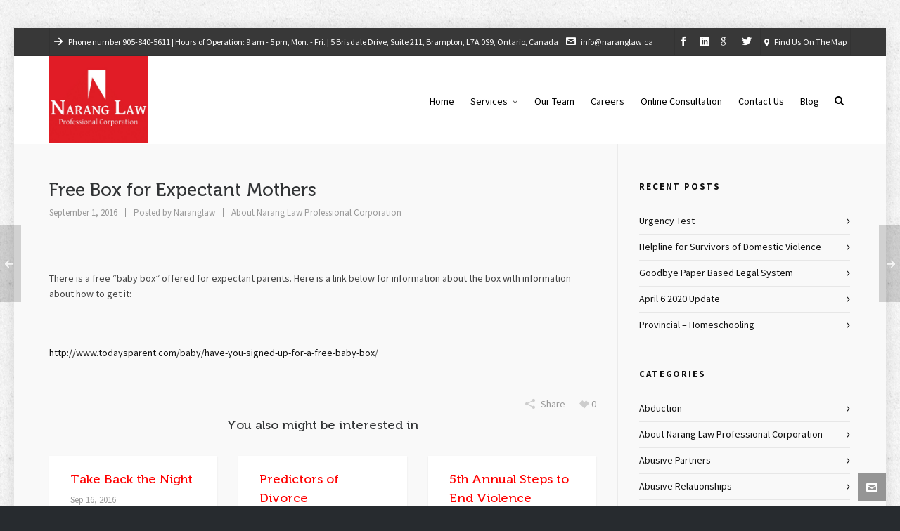

--- FILE ---
content_type: text/html; charset=UTF-8
request_url: https://naranglaw.ca/free-box-for-expectant-mothers/
body_size: 18007
content:

<!DOCTYPE HTML>
<html lang="en-US">

<head>

	<meta charset="UTF-8">
	<meta http-equiv="X-UA-Compatible" content="IE=edge">
	<link rel="profile" href="https://gmpg.org/xfn/11">

	<meta name='robots' content='index, follow, max-image-preview:large, max-snippet:-1, max-video-preview:-1' />
	<style>img:is([sizes="auto" i], [sizes^="auto," i]) { contain-intrinsic-size: 3000px 1500px }</style>
	<meta name="viewport" content="width=device-width, initial-scale=1, minimum-scale=1, maximum-scale=1, user-scalable=no" />
	<!-- This site is optimized with the Yoast SEO plugin v26.7 - https://yoast.com/wordpress/plugins/seo/ -->
	<title>Free Box for Expectant Mothers - Narang Law</title>
	<link rel="canonical" href="https://naranglaw.ca/free-box-for-expectant-mothers/" />
	<meta property="og:locale" content="en_US" />
	<meta property="og:type" content="article" />
	<meta property="og:title" content="Free Box for Expectant Mothers - Narang Law" />
	<meta property="og:description" content="There is a free &#8220;baby box&#8221; offered for expectant parents. Here is a link below for information about the box with information about how to get it: &nbsp; http://www.todaysparent.com/baby/have-you-signed-up-for-a-free-baby-box/" />
	<meta property="og:url" content="https://naranglaw.ca/free-box-for-expectant-mothers/" />
	<meta property="og:site_name" content="Narang Law" />
	<meta property="article:published_time" content="2016-09-01T11:54:48+00:00" />
	<meta property="article:modified_time" content="2024-09-20T20:10:42+00:00" />
	<meta name="author" content="Naranglaw" />
	<meta name="twitter:card" content="summary_large_image" />
	<meta name="twitter:label1" content="Written by" />
	<meta name="twitter:data1" content="Naranglaw" />
	<script type="application/ld+json" class="yoast-schema-graph">{"@context":"https://schema.org","@graph":[{"@type":"Article","@id":"https://naranglaw.ca/free-box-for-expectant-mothers/#article","isPartOf":{"@id":"https://naranglaw.ca/free-box-for-expectant-mothers/"},"author":{"name":"Naranglaw","@id":"https://naranglaw.ca/#/schema/person/11dee517138b83585b0b3d80c6ed0044"},"headline":"Free Box for Expectant Mothers","datePublished":"2016-09-01T11:54:48+00:00","dateModified":"2024-09-20T20:10:42+00:00","mainEntityOfPage":{"@id":"https://naranglaw.ca/free-box-for-expectant-mothers/"},"wordCount":39,"publisher":{"@id":"https://naranglaw.ca/#organization"},"articleSection":["About Narang Law Professional Corporation"],"inLanguage":"en-US"},{"@type":"WebPage","@id":"https://naranglaw.ca/free-box-for-expectant-mothers/","url":"https://naranglaw.ca/free-box-for-expectant-mothers/","name":"Free Box for Expectant Mothers - Narang Law","isPartOf":{"@id":"https://naranglaw.ca/#website"},"datePublished":"2016-09-01T11:54:48+00:00","dateModified":"2024-09-20T20:10:42+00:00","breadcrumb":{"@id":"https://naranglaw.ca/free-box-for-expectant-mothers/#breadcrumb"},"inLanguage":"en-US","potentialAction":[{"@type":"ReadAction","target":["https://naranglaw.ca/free-box-for-expectant-mothers/"]}]},{"@type":"BreadcrumbList","@id":"https://naranglaw.ca/free-box-for-expectant-mothers/#breadcrumb","itemListElement":[{"@type":"ListItem","position":1,"name":"Home","item":"https://naranglaw.ca/"},{"@type":"ListItem","position":2,"name":"Free Box for Expectant Mothers"}]},{"@type":"WebSite","@id":"https://naranglaw.ca/#website","url":"https://naranglaw.ca/","name":"Narang Law","description":"We Take Your Side","publisher":{"@id":"https://naranglaw.ca/#organization"},"potentialAction":[{"@type":"SearchAction","target":{"@type":"EntryPoint","urlTemplate":"https://naranglaw.ca/?s={search_term_string}"},"query-input":{"@type":"PropertyValueSpecification","valueRequired":true,"valueName":"search_term_string"}}],"inLanguage":"en-US"},{"@type":"Organization","@id":"https://naranglaw.ca/#organization","name":"Narang Law","url":"https://naranglaw.ca/","logo":{"@type":"ImageObject","inLanguage":"en-US","@id":"https://naranglaw.ca/#/schema/logo/image/","url":"https://naranglaw.ca/wp-content/uploads/2019/06/smoll.jpg","contentUrl":"https://naranglaw.ca/wp-content/uploads/2019/06/smoll.jpg","width":656,"height":579,"caption":"Narang Law"},"image":{"@id":"https://naranglaw.ca/#/schema/logo/image/"}},{"@type":"Person","@id":"https://naranglaw.ca/#/schema/person/11dee517138b83585b0b3d80c6ed0044","name":"Naranglaw","image":{"@type":"ImageObject","inLanguage":"en-US","@id":"https://naranglaw.ca/#/schema/person/image/","url":"https://secure.gravatar.com/avatar/?s=96&d=mm&r=g","contentUrl":"https://secure.gravatar.com/avatar/?s=96&d=mm&r=g","caption":"Naranglaw"},"url":"https://naranglaw.ca/author/naranglaw/"}]}</script>
	<!-- / Yoast SEO plugin. -->


<link rel='dns-prefetch' href='//hb.wpmucdn.com' />
<link href='//hb.wpmucdn.com' rel='preconnect' />
<link rel="alternate" type="application/rss+xml" title="Narang Law &raquo; Feed" href="https://naranglaw.ca/feed/" />
<link rel="alternate" type="application/rss+xml" title="Narang Law &raquo; Comments Feed" href="https://naranglaw.ca/comments/feed/" />
<link rel='stylesheet' id='wp-block-library-css' href='https://naranglaw.ca/wp-content/uploads/hummingbird-assets/e97b48343b78551e90512b3d7ae9b19c.css' type='text/css' media='all' />
<style id='classic-theme-styles-inline-css' type='text/css'>
/*! This file is auto-generated */
.wp-block-button__link{color:#fff;background-color:#32373c;border-radius:9999px;box-shadow:none;text-decoration:none;padding:calc(.667em + 2px) calc(1.333em + 2px);font-size:1.125em}.wp-block-file__button{background:#32373c;color:#fff;text-decoration:none}
</style>
<style id='global-styles-inline-css' type='text/css'>
:root{--wp--preset--aspect-ratio--square: 1;--wp--preset--aspect-ratio--4-3: 4/3;--wp--preset--aspect-ratio--3-4: 3/4;--wp--preset--aspect-ratio--3-2: 3/2;--wp--preset--aspect-ratio--2-3: 2/3;--wp--preset--aspect-ratio--16-9: 16/9;--wp--preset--aspect-ratio--9-16: 9/16;--wp--preset--color--black: #000000;--wp--preset--color--cyan-bluish-gray: #abb8c3;--wp--preset--color--white: #ffffff;--wp--preset--color--pale-pink: #f78da7;--wp--preset--color--vivid-red: #cf2e2e;--wp--preset--color--luminous-vivid-orange: #ff6900;--wp--preset--color--luminous-vivid-amber: #fcb900;--wp--preset--color--light-green-cyan: #7bdcb5;--wp--preset--color--vivid-green-cyan: #00d084;--wp--preset--color--pale-cyan-blue: #8ed1fc;--wp--preset--color--vivid-cyan-blue: #0693e3;--wp--preset--color--vivid-purple: #9b51e0;--wp--preset--gradient--vivid-cyan-blue-to-vivid-purple: linear-gradient(135deg,rgba(6,147,227,1) 0%,rgb(155,81,224) 100%);--wp--preset--gradient--light-green-cyan-to-vivid-green-cyan: linear-gradient(135deg,rgb(122,220,180) 0%,rgb(0,208,130) 100%);--wp--preset--gradient--luminous-vivid-amber-to-luminous-vivid-orange: linear-gradient(135deg,rgba(252,185,0,1) 0%,rgba(255,105,0,1) 100%);--wp--preset--gradient--luminous-vivid-orange-to-vivid-red: linear-gradient(135deg,rgba(255,105,0,1) 0%,rgb(207,46,46) 100%);--wp--preset--gradient--very-light-gray-to-cyan-bluish-gray: linear-gradient(135deg,rgb(238,238,238) 0%,rgb(169,184,195) 100%);--wp--preset--gradient--cool-to-warm-spectrum: linear-gradient(135deg,rgb(74,234,220) 0%,rgb(151,120,209) 20%,rgb(207,42,186) 40%,rgb(238,44,130) 60%,rgb(251,105,98) 80%,rgb(254,248,76) 100%);--wp--preset--gradient--blush-light-purple: linear-gradient(135deg,rgb(255,206,236) 0%,rgb(152,150,240) 100%);--wp--preset--gradient--blush-bordeaux: linear-gradient(135deg,rgb(254,205,165) 0%,rgb(254,45,45) 50%,rgb(107,0,62) 100%);--wp--preset--gradient--luminous-dusk: linear-gradient(135deg,rgb(255,203,112) 0%,rgb(199,81,192) 50%,rgb(65,88,208) 100%);--wp--preset--gradient--pale-ocean: linear-gradient(135deg,rgb(255,245,203) 0%,rgb(182,227,212) 50%,rgb(51,167,181) 100%);--wp--preset--gradient--electric-grass: linear-gradient(135deg,rgb(202,248,128) 0%,rgb(113,206,126) 100%);--wp--preset--gradient--midnight: linear-gradient(135deg,rgb(2,3,129) 0%,rgb(40,116,252) 100%);--wp--preset--font-size--small: 13px;--wp--preset--font-size--medium: 20px;--wp--preset--font-size--large: 36px;--wp--preset--font-size--x-large: 42px;--wp--preset--spacing--20: 0.44rem;--wp--preset--spacing--30: 0.67rem;--wp--preset--spacing--40: 1rem;--wp--preset--spacing--50: 1.5rem;--wp--preset--spacing--60: 2.25rem;--wp--preset--spacing--70: 3.38rem;--wp--preset--spacing--80: 5.06rem;--wp--preset--shadow--natural: 6px 6px 9px rgba(0, 0, 0, 0.2);--wp--preset--shadow--deep: 12px 12px 50px rgba(0, 0, 0, 0.4);--wp--preset--shadow--sharp: 6px 6px 0px rgba(0, 0, 0, 0.2);--wp--preset--shadow--outlined: 6px 6px 0px -3px rgba(255, 255, 255, 1), 6px 6px rgba(0, 0, 0, 1);--wp--preset--shadow--crisp: 6px 6px 0px rgba(0, 0, 0, 1);}:where(.is-layout-flex){gap: 0.5em;}:where(.is-layout-grid){gap: 0.5em;}body .is-layout-flex{display: flex;}.is-layout-flex{flex-wrap: wrap;align-items: center;}.is-layout-flex > :is(*, div){margin: 0;}body .is-layout-grid{display: grid;}.is-layout-grid > :is(*, div){margin: 0;}:where(.wp-block-columns.is-layout-flex){gap: 2em;}:where(.wp-block-columns.is-layout-grid){gap: 2em;}:where(.wp-block-post-template.is-layout-flex){gap: 1.25em;}:where(.wp-block-post-template.is-layout-grid){gap: 1.25em;}.has-black-color{color: var(--wp--preset--color--black) !important;}.has-cyan-bluish-gray-color{color: var(--wp--preset--color--cyan-bluish-gray) !important;}.has-white-color{color: var(--wp--preset--color--white) !important;}.has-pale-pink-color{color: var(--wp--preset--color--pale-pink) !important;}.has-vivid-red-color{color: var(--wp--preset--color--vivid-red) !important;}.has-luminous-vivid-orange-color{color: var(--wp--preset--color--luminous-vivid-orange) !important;}.has-luminous-vivid-amber-color{color: var(--wp--preset--color--luminous-vivid-amber) !important;}.has-light-green-cyan-color{color: var(--wp--preset--color--light-green-cyan) !important;}.has-vivid-green-cyan-color{color: var(--wp--preset--color--vivid-green-cyan) !important;}.has-pale-cyan-blue-color{color: var(--wp--preset--color--pale-cyan-blue) !important;}.has-vivid-cyan-blue-color{color: var(--wp--preset--color--vivid-cyan-blue) !important;}.has-vivid-purple-color{color: var(--wp--preset--color--vivid-purple) !important;}.has-black-background-color{background-color: var(--wp--preset--color--black) !important;}.has-cyan-bluish-gray-background-color{background-color: var(--wp--preset--color--cyan-bluish-gray) !important;}.has-white-background-color{background-color: var(--wp--preset--color--white) !important;}.has-pale-pink-background-color{background-color: var(--wp--preset--color--pale-pink) !important;}.has-vivid-red-background-color{background-color: var(--wp--preset--color--vivid-red) !important;}.has-luminous-vivid-orange-background-color{background-color: var(--wp--preset--color--luminous-vivid-orange) !important;}.has-luminous-vivid-amber-background-color{background-color: var(--wp--preset--color--luminous-vivid-amber) !important;}.has-light-green-cyan-background-color{background-color: var(--wp--preset--color--light-green-cyan) !important;}.has-vivid-green-cyan-background-color{background-color: var(--wp--preset--color--vivid-green-cyan) !important;}.has-pale-cyan-blue-background-color{background-color: var(--wp--preset--color--pale-cyan-blue) !important;}.has-vivid-cyan-blue-background-color{background-color: var(--wp--preset--color--vivid-cyan-blue) !important;}.has-vivid-purple-background-color{background-color: var(--wp--preset--color--vivid-purple) !important;}.has-black-border-color{border-color: var(--wp--preset--color--black) !important;}.has-cyan-bluish-gray-border-color{border-color: var(--wp--preset--color--cyan-bluish-gray) !important;}.has-white-border-color{border-color: var(--wp--preset--color--white) !important;}.has-pale-pink-border-color{border-color: var(--wp--preset--color--pale-pink) !important;}.has-vivid-red-border-color{border-color: var(--wp--preset--color--vivid-red) !important;}.has-luminous-vivid-orange-border-color{border-color: var(--wp--preset--color--luminous-vivid-orange) !important;}.has-luminous-vivid-amber-border-color{border-color: var(--wp--preset--color--luminous-vivid-amber) !important;}.has-light-green-cyan-border-color{border-color: var(--wp--preset--color--light-green-cyan) !important;}.has-vivid-green-cyan-border-color{border-color: var(--wp--preset--color--vivid-green-cyan) !important;}.has-pale-cyan-blue-border-color{border-color: var(--wp--preset--color--pale-cyan-blue) !important;}.has-vivid-cyan-blue-border-color{border-color: var(--wp--preset--color--vivid-cyan-blue) !important;}.has-vivid-purple-border-color{border-color: var(--wp--preset--color--vivid-purple) !important;}.has-vivid-cyan-blue-to-vivid-purple-gradient-background{background: var(--wp--preset--gradient--vivid-cyan-blue-to-vivid-purple) !important;}.has-light-green-cyan-to-vivid-green-cyan-gradient-background{background: var(--wp--preset--gradient--light-green-cyan-to-vivid-green-cyan) !important;}.has-luminous-vivid-amber-to-luminous-vivid-orange-gradient-background{background: var(--wp--preset--gradient--luminous-vivid-amber-to-luminous-vivid-orange) !important;}.has-luminous-vivid-orange-to-vivid-red-gradient-background{background: var(--wp--preset--gradient--luminous-vivid-orange-to-vivid-red) !important;}.has-very-light-gray-to-cyan-bluish-gray-gradient-background{background: var(--wp--preset--gradient--very-light-gray-to-cyan-bluish-gray) !important;}.has-cool-to-warm-spectrum-gradient-background{background: var(--wp--preset--gradient--cool-to-warm-spectrum) !important;}.has-blush-light-purple-gradient-background{background: var(--wp--preset--gradient--blush-light-purple) !important;}.has-blush-bordeaux-gradient-background{background: var(--wp--preset--gradient--blush-bordeaux) !important;}.has-luminous-dusk-gradient-background{background: var(--wp--preset--gradient--luminous-dusk) !important;}.has-pale-ocean-gradient-background{background: var(--wp--preset--gradient--pale-ocean) !important;}.has-electric-grass-gradient-background{background: var(--wp--preset--gradient--electric-grass) !important;}.has-midnight-gradient-background{background: var(--wp--preset--gradient--midnight) !important;}.has-small-font-size{font-size: var(--wp--preset--font-size--small) !important;}.has-medium-font-size{font-size: var(--wp--preset--font-size--medium) !important;}.has-large-font-size{font-size: var(--wp--preset--font-size--large) !important;}.has-x-large-font-size{font-size: var(--wp--preset--font-size--x-large) !important;}
:where(.wp-block-post-template.is-layout-flex){gap: 1.25em;}:where(.wp-block-post-template.is-layout-grid){gap: 1.25em;}
:where(.wp-block-columns.is-layout-flex){gap: 2em;}:where(.wp-block-columns.is-layout-grid){gap: 2em;}
:root :where(.wp-block-pullquote){font-size: 1.5em;line-height: 1.6;}
</style>
<link rel='stylesheet' id='wphb-1-css' href='https://naranglaw.ca/wp-content/uploads/hummingbird-assets/e813080fe64e6344c31211a02b4a78f1.css' type='text/css' media='all' />
<script type="text/javascript" src="https://naranglaw.ca/wp-content/uploads/hummingbird-assets/40d29dbfda3b4321bcf8844a2abea59c.js" id="wphb-2-js"></script>
<script type="text/javascript" src="https://naranglaw.ca/wp-content/uploads/hummingbird-assets/beacd98ee4505e9bbc2a88e568753e55.js" id="wphb-3-js"></script>
<script></script><link rel="https://api.w.org/" href="https://naranglaw.ca/wp-json/" /><link rel="alternate" title="JSON" type="application/json" href="https://naranglaw.ca/wp-json/wp/v2/posts/1434" /><link rel="EditURI" type="application/rsd+xml" title="RSD" href="https://naranglaw.ca/xmlrpc.php?rsd" />
<meta name="generator" content="WordPress 6.8.3" />
<link rel='shortlink' href='https://naranglaw.ca/?p=1434' />
<link rel="alternate" title="oEmbed (JSON)" type="application/json+oembed" href="https://naranglaw.ca/wp-json/oembed/1.0/embed?url=https%3A%2F%2Fnaranglaw.ca%2Ffree-box-for-expectant-mothers%2F" />
<link rel="alternate" title="oEmbed (XML)" type="text/xml+oembed" href="https://naranglaw.ca/wp-json/oembed/1.0/embed?url=https%3A%2F%2Fnaranglaw.ca%2Ffree-box-for-expectant-mothers%2F&#038;format=xml" />
<!-- Google Tag Manager -->
<script>(function(w,d,s,l,i){w[l]=w[l]||[];w[l].push({'gtm.start':
new Date().getTime(),event:'gtm.js'});var f=d.getElementsByTagName(s)[0],
j=d.createElement(s),dl=l!='dataLayer'?'&l='+l:'';j.async=true;j.src=
'https://www.googletagmanager.com/gtm.js?id='+i+dl;f.parentNode.insertBefore(j,f);
})(window,document,'script','dataLayer','GTM-W9K3757P');</script>
<!-- End Google Tag Manager -->		<script>
			document.documentElement.className = document.documentElement.className.replace('no-js', 'js');
		</script>
				<style>
			.no-js img.lazyload {
				display: none;
			}

			figure.wp-block-image img.lazyloading {
				min-width: 150px;
			}

						.lazyload, .lazyloading {
				opacity: 0;
			}

			.lazyloaded {
				opacity: 1;
				transition: opacity 400ms;
				transition-delay: 0ms;
			}

					</style>
		<meta name="theme-color" content="#ff0000"><link rel="preload" href="https://naranglaw.ca/wp-content/themes/HighendWP/assets/css/fonts/sourcesanspro-regular-webfont.woff2" as="font" type="font/woff2" crossorigin><link rel="preload" href="https://naranglaw.ca/wp-content/themes/HighendWP/assets/css/fonts/sourcesanspro-bold-webfont.woff2" as="font" type="font/woff2" crossorigin><link rel="preload" href="https://naranglaw.ca/wp-content/themes/HighendWP/assets/css/fonts/SourceSansPro-Semibold.woff2" as="font" type="font/woff2" crossorigin><link rel="preload" href="https://naranglaw.ca/wp-content/themes/HighendWP/assets/css/fonts/Museo500-Regular-webfont.woff2" as="font" type="font/woff2" crossorigin><link rel="preload" href="https://naranglaw.ca/wp-content/themes/HighendWP/assets/css/icons/fontawesome-webfont.woff2" as="font" type="font/woff2" crossorigin><link rel="preload" href="https://naranglaw.ca/wp-content/themes/HighendWP/assets/css/icons/Icomoon.woff2" as="font" type="font/woff2" crossorigin><link rel="preload" href="https://naranglaw.ca/wp-content/themes/HighendWP/assets/css/icons/hbicons.woff2" as="font" type="font/woff2" crossorigin>			<style type="text/css">
			body { background-image: url(https://naranglaw.ca/wp-content/themes/HighendWP/admin/assets/images/textures/stucco.png); background-repeat:repeat; background-position: center center; background-attachment:scroll; background-size:initial; }			</style>
								<!-- Google Analytics tracking code output by Beehive Analytics Pro -->
						<script async src="https://www.googletagmanager.com/gtag/js?id=G-BXP4Z9YMHN&l=beehiveDataLayer"></script>
		<script>
						window.beehiveDataLayer = window.beehiveDataLayer || [];
			function beehive_ga() {beehiveDataLayer.push(arguments);}
			beehive_ga('js', new Date())
						beehive_ga('config', 'G-BXP4Z9YMHN', {
				'anonymize_ip': false,
				'allow_google_signals': false,
			})
					</script>
		<meta name="generator" content="Powered by WPBakery Page Builder - drag and drop page builder for WordPress."/>
<meta name="generator" content="Powered by Slider Revolution 6.7.20 - responsive, Mobile-Friendly Slider Plugin for WordPress with comfortable drag and drop interface." />
<meta name="google-site-verification" content="Us3A6xE_DRE9eU-U4gt5TnV6Bfjuo2C7E1Qo5Fv-7OI" /><link rel="icon" href="https://naranglaw.ca/wp-content/uploads/2019/02/cropped-Logo-2-32x32.jpg" sizes="32x32" />
<link rel="icon" href="https://naranglaw.ca/wp-content/uploads/2019/02/cropped-Logo-2-192x192.jpg" sizes="192x192" />
<link rel="apple-touch-icon" href="https://naranglaw.ca/wp-content/uploads/2019/02/cropped-Logo-2-180x180.jpg" />
<meta name="msapplication-TileImage" content="https://naranglaw.ca/wp-content/uploads/2019/02/cropped-Logo-2-270x270.jpg" />
<script>function setREVStartSize(e){
			//window.requestAnimationFrame(function() {
				window.RSIW = window.RSIW===undefined ? window.innerWidth : window.RSIW;
				window.RSIH = window.RSIH===undefined ? window.innerHeight : window.RSIH;
				try {
					var pw = document.getElementById(e.c).parentNode.offsetWidth,
						newh;
					pw = pw===0 || isNaN(pw) || (e.l=="fullwidth" || e.layout=="fullwidth") ? window.RSIW : pw;
					e.tabw = e.tabw===undefined ? 0 : parseInt(e.tabw);
					e.thumbw = e.thumbw===undefined ? 0 : parseInt(e.thumbw);
					e.tabh = e.tabh===undefined ? 0 : parseInt(e.tabh);
					e.thumbh = e.thumbh===undefined ? 0 : parseInt(e.thumbh);
					e.tabhide = e.tabhide===undefined ? 0 : parseInt(e.tabhide);
					e.thumbhide = e.thumbhide===undefined ? 0 : parseInt(e.thumbhide);
					e.mh = e.mh===undefined || e.mh=="" || e.mh==="auto" ? 0 : parseInt(e.mh,0);
					if(e.layout==="fullscreen" || e.l==="fullscreen")
						newh = Math.max(e.mh,window.RSIH);
					else{
						e.gw = Array.isArray(e.gw) ? e.gw : [e.gw];
						for (var i in e.rl) if (e.gw[i]===undefined || e.gw[i]===0) e.gw[i] = e.gw[i-1];
						e.gh = e.el===undefined || e.el==="" || (Array.isArray(e.el) && e.el.length==0)? e.gh : e.el;
						e.gh = Array.isArray(e.gh) ? e.gh : [e.gh];
						for (var i in e.rl) if (e.gh[i]===undefined || e.gh[i]===0) e.gh[i] = e.gh[i-1];
											
						var nl = new Array(e.rl.length),
							ix = 0,
							sl;
						e.tabw = e.tabhide>=pw ? 0 : e.tabw;
						e.thumbw = e.thumbhide>=pw ? 0 : e.thumbw;
						e.tabh = e.tabhide>=pw ? 0 : e.tabh;
						e.thumbh = e.thumbhide>=pw ? 0 : e.thumbh;
						for (var i in e.rl) nl[i] = e.rl[i]<window.RSIW ? 0 : e.rl[i];
						sl = nl[0];
						for (var i in nl) if (sl>nl[i] && nl[i]>0) { sl = nl[i]; ix=i;}
						var m = pw>(e.gw[ix]+e.tabw+e.thumbw) ? 1 : (pw-(e.tabw+e.thumbw)) / (e.gw[ix]);
						newh =  (e.gh[ix] * m) + (e.tabh + e.thumbh);
					}
					var el = document.getElementById(e.c);
					if (el!==null && el) el.style.height = newh+"px";
					el = document.getElementById(e.c+"_wrapper");
					if (el!==null && el) {
						el.style.height = newh+"px";
						el.style.display = "block";
					}
				} catch(e){
					console.log("Failure at Presize of Slider:" + e)
				}
			//});
		  };</script>
		<style type="text/css" id="wp-custom-css">
			.top-widget:first-child {
    border-left: 1px solid #f0f3f5;
    padding-left: 5px;
}
.top-widget {
    border-right: 1px solid #f0f3f5;
    margin-right: 5px;
    padding-right: 5px;
    vertical-align: middle;
    margin-bottom: -1px;
    position: relative;
}
#header-bar {
    font-size: 12px !important;
}
#header-bar a {
    border-bottom: none;
    display: inline-block;
}

@media handheld, only screen and (max-width: 900px) {
#footer-menu, #hb-woo-notif, #header-bar, #main-nav, #main-wrapper .tp-bullets, #main-wrapper .tparrows, #pre-footer-area, #sticky-shop-button, .product_meta .posted_in, .product_meta .tagged_as, .share-holder, .ts-1 .flex-control-nav {
    display: none!important;
}
	
	ul#main-nav {
    display: none !important;
}
	
}

@media handheld, only screen and (max-width: 767px) {
#header-bar .container {
    padding-left: 5px!important;
    padding-right: 5px!important;
	
}
	#header-bar, #header-bar .top-widget {
    font-size: 8px !important;
}
	
}

@media handheld, only screen and (max-width: 768px) {

	#pre-footer-area .hb-button {
		margin-top: 20px !important;
	}
}		</style>
		<noscript><style> .wpb_animate_when_almost_visible { opacity: 1; }</style></noscript>
</head>

<body data-rsssl=1 class="wp-singular post-template-default single single-post postid-1434 single-format-standard wp-embed-responsive wp-theme-HighendWP hb-boxed-layout highend-prettyphoto wpb-js-composer js-comp-ver-7.9 vc_responsive" itemscope="itemscope" itemtype="https://schema.org/WebPage">


<div id="mobile-menu-wrap"><form method="get" class="mobile-search-form" action="https://naranglaw.ca/"><input type="text" placeholder="Search" name="s" autocomplete="off" /></form><a class="mobile-menu-close"><i class="hb-icon-x"></i></a><nav id="mobile-menu" class="clearfix interactive"><div class="menu-main-menu-container"><ul id="menu-main-menu" class="menu-main-menu-container"><li id="menu-item-65" class="menu-item menu-item-type-post_type menu-item-object-page menu-item-home menu-item-65"><a href="https://naranglaw.ca/">Home</a></li>
<li id="menu-item-517" class="menu-item menu-item-type-post_type menu-item-object-page menu-item-has-children menu-item-517"><a href="https://naranglaw.ca/services/">Services</a>
<ul class="sub-menu">
	<li id="menu-item-673" class="menu-item menu-item-type-post_type menu-item-object-page menu-item-673"><a href="https://naranglaw.ca/immigration-law-2/">Immigration Law</a></li>
	<li id="menu-item-674" class="menu-item menu-item-type-post_type menu-item-object-page menu-item-674"><a href="https://naranglaw.ca/family-law-2/">Family Law</a></li>
	<li id="menu-item-2105" class="menu-item menu-item-type-post_type menu-item-object-page menu-item-2105"><a href="https://naranglaw.ca/child-support/">Child Support</a></li>
	<li id="menu-item-2108" class="menu-item menu-item-type-post_type menu-item-object-page menu-item-2108"><a href="https://naranglaw.ca/spousal-support/">Spousal Support</a></li>
	<li id="menu-item-2113" class="menu-item menu-item-type-post_type menu-item-object-page menu-item-2113"><a href="https://naranglaw.ca/separation-agreement/">Separation Agreement</a></li>
	<li id="menu-item-2377" class="menu-item menu-item-type-custom menu-item-object-custom menu-item-has-children menu-item-2377"><a href="#">Divorce</a>
	<ul class="sub-menu">
		<li id="menu-item-2378" class="menu-item menu-item-type-post_type menu-item-object-page menu-item-2378"><a href="https://naranglaw.ca/divorce-lawyer-brampton/">Brampton</a></li>
		<li id="menu-item-2387" class="menu-item menu-item-type-post_type menu-item-object-page menu-item-2387"><a href="https://naranglaw.ca/divorce-lawyer-mississauga/">Mississauga</a></li>
		<li id="menu-item-2398" class="menu-item menu-item-type-post_type menu-item-object-page menu-item-2398"><a href="https://naranglaw.ca/divorce-lawyer-scarborough/">Scarborough</a></li>
		<li id="menu-item-2410" class="menu-item menu-item-type-post_type menu-item-object-page menu-item-2410"><a href="https://naranglaw.ca/divorce-lawyer-markham/">Markham</a></li>
	</ul>
</li>
</ul>
</li>
<li id="menu-item-642" class="menu-item menu-item-type-post_type menu-item-object-page menu-item-642"><a href="https://naranglaw.ca/our-team/">Our Team</a></li>
<li id="menu-item-641" class="menu-item menu-item-type-post_type menu-item-object-page menu-item-641"><a href="https://naranglaw.ca/careers-3/">Careers</a></li>
<li id="menu-item-2238" class="menu-item menu-item-type-post_type menu-item-object-page menu-item-2238"><a href="https://naranglaw.ca/online_consultation/">Online Consultation</a></li>
<li id="menu-item-2059" class="menu-item menu-item-type-custom menu-item-object-custom menu-item-2059"><a href="https://naranglaw.ca/contact-us/">Contact Us</a></li>
<li id="menu-item-1948" class="menu-item menu-item-type-post_type menu-item-object-page menu-item-1948"><a href="https://naranglaw.ca/blog-2/">Blog</a></li>
</ul></div></nav></div><!-- END #mobile-menu-wrap -->
<div id="hb-wrap">

	<div id="main-wrapper" class="hb-boxed-layout hb_boxed_layout_regular with-shadow width-1140 nav-type-1">

					<header id="hb-header" >

		

<div id="header-bar" class="clearfix">

	<div class="container">

					<div class="top-widgets-left">
				<div id="top-info-widget" class="top-widget"><p><i class="hb-moon-arrow-right-5"></i>Phone number <a href="tel:9058405611">905-840-5611</a> | Hours of Operation: 9 am - 5 pm, Mon. - Fri. | <a href="https://maps.app.goo.gl/2TrNWkyymUfFs8vF7" target="_blank" rel="noopener noreferrer">5 Brisdale Drive, Suite 211, Brampton, L7A 0S9, Ontario, Canada</a>
</p></div><div id="top-email-widget" class="top-widget"><a href="mailto:info@naranglaw.ca"><i class="hb-moon-envelop"></i>info@naranglaw.ca</a></div>			</div>
		
					<div class="top-widgets-right">
				<div id="top-socials-widget" class="top-widget">		<ul class="social-list">
				
							<li class="facebook">
					<a href="https://www.facebook.com/naranglawpc/" target="_self">
						<i class="hb-moon-facebook"></i>
						
											</a> 
				</li>
							<li class="linkedin">
					<a href="https://www.linkedin.com/company/narang-law-professional-corporation" target="_self">
						<i class="hb-moon-linkedin"></i>
						
											</a> 
				</li>
							<li class="google-plus">
					<a href="https://plus.google.com/106175436759083386880/posts" target="_self">
						<i class="hb-moon-google-plus"></i>
						
											</a> 
				</li>
							<li class="twitter">
					<a href="https://twitter.com/naranglaw" target="_self">
						<i class="hb-moon-twitter"></i>
						
											</a> 
				</li>
			
		</ul>
		</div><div id="top-custom-link-widget" class="top-widget"><a href="https://goo.gl/maps/o8Axkr1Qfma79yDb6"><i class="icon-map-marker"></i>Find Us On The Map</a></div>			</div>
		
	</div>

</div><!-- END #header-bar -->

		
<!-- BEGIN #header-inner -->
<div id="header-inner" class="nav-type-1 hb-ajax-search" role="banner" itemscope="itemscope" itemtype="https://schema.org/WPHeader">

    <!-- BEGIN #header-inner-bg -->
    <div id="header-inner-bg">

        <div class="container">

	<div id="logo"><div class="hb-dark-logo hb-logo-wrap hb-visible-logo"><a href="https://naranglaw.ca/"><img data-src="https://naranglaw.ca/wp-content/uploads/2019/06/smoll.jpg" class="default lazyload" alt="Narang Law" src="[data-uri]" style="--smush-placeholder-width: 656px; --smush-placeholder-aspect-ratio: 656/579;" /><noscript><img data-src="https://naranglaw.ca/wp-content/uploads/2019/06/smoll.jpg" class="default lazyload" alt="Narang Law" src="[data-uri]" style="--smush-placeholder-width: 656px; --smush-placeholder-aspect-ratio: 656/579;" /><noscript><img src="https://naranglaw.ca/wp-content/uploads/2019/06/smoll.jpg" class="default" alt="Narang Law"/></noscript></noscript><img data-src="https://naranglaw.ca/wp-content/uploads/2019/06/smoll.jpg" class="retina lazyload" alt="Narang Law" src="[data-uri]" style="--smush-placeholder-width: 656px; --smush-placeholder-aspect-ratio: 656/579;" /><noscript><img data-src="https://naranglaw.ca/wp-content/uploads/2019/06/smoll.jpg" class="retina lazyload" alt="Narang Law" src="[data-uri]" style="--smush-placeholder-width: 656px; --smush-placeholder-aspect-ratio: 656/579;" /><noscript><img src="https://naranglaw.ca/wp-content/uploads/2019/06/smoll.jpg" class="retina" alt="Narang Law"/></noscript></noscript></a></div><div class="hb-light-logo hb-logo-wrap"><a href="https://naranglaw.ca/"><img data-src="https://naranglaw.ca/wp-content/uploads/2019/06/smoll.jpg" class="default lazyload" alt="Narang Law" src="[data-uri]" style="--smush-placeholder-width: 656px; --smush-placeholder-aspect-ratio: 656/579;" /><noscript><img data-src="https://naranglaw.ca/wp-content/uploads/2019/06/smoll.jpg" class="default lazyload" alt="Narang Law" src="[data-uri]" style="--smush-placeholder-width: 656px; --smush-placeholder-aspect-ratio: 656/579;" /><noscript><img src="https://naranglaw.ca/wp-content/uploads/2019/06/smoll.jpg" class="default" alt="Narang Law"/></noscript></noscript><img data-src="https://naranglaw.ca/wp-content/uploads/2019/06/smoll.jpg" class="retina lazyload" alt="Narang Law" src="[data-uri]" style="--smush-placeholder-width: 656px; --smush-placeholder-aspect-ratio: 656/579;" /><noscript><img data-src="https://naranglaw.ca/wp-content/uploads/2019/06/smoll.jpg" class="retina lazyload" alt="Narang Law" src="[data-uri]" style="--smush-placeholder-width: 656px; --smush-placeholder-aspect-ratio: 656/579;" /><noscript><img src="https://naranglaw.ca/wp-content/uploads/2019/06/smoll.jpg" class="retina" alt="Narang Law"/></noscript></noscript></a></div></div>
	<nav class="main-navigation third-skin hb-effect-10 dark-menu-dropdown" role="navigation" itemscope="itemscope" itemtype="https://schema.org/SiteNavigationElement">

	
	<ul id="main-nav" class="sf-menu"><li class="menu-item menu-item-type-post_type menu-item-object-page menu-item-home menu-item-65"><a href="https://naranglaw.ca/"><span>Home</span></a></li>
<li class="menu-item menu-item-type-post_type menu-item-object-page menu-item-has-children menu-item-517"><a href="https://naranglaw.ca/services/"><span>Services</span></a>
<ul  class="sub-menu" style=''>
	<li class="menu-item menu-item-type-post_type menu-item-object-page menu-item-673"><a href="https://naranglaw.ca/immigration-law-2/"><span>Immigration Law</span></a></li>
	<li class="menu-item menu-item-type-post_type menu-item-object-page menu-item-674"><a href="https://naranglaw.ca/family-law-2/"><span>Family Law</span></a></li>
	<li class="menu-item menu-item-type-post_type menu-item-object-page menu-item-2105"><a href="https://naranglaw.ca/child-support/"><span>Child Support</span></a></li>
	<li class="menu-item menu-item-type-post_type menu-item-object-page menu-item-2108"><a href="https://naranglaw.ca/spousal-support/"><span>Spousal Support</span></a></li>
	<li class="menu-item menu-item-type-post_type menu-item-object-page menu-item-2113"><a href="https://naranglaw.ca/separation-agreement/"><span>Separation Agreement</span></a></li>
	<li class="menu-item menu-item-type-custom menu-item-object-custom menu-item-has-children menu-item-2377"><a href="#"><span>Divorce</span></a>
	<ul  class="sub-menu" style=''>
		<li class="menu-item menu-item-type-post_type menu-item-object-page menu-item-2378"><a href="https://naranglaw.ca/divorce-lawyer-brampton/"><span>Brampton</span></a></li>
		<li class="menu-item menu-item-type-post_type menu-item-object-page menu-item-2387"><a href="https://naranglaw.ca/divorce-lawyer-mississauga/"><span>Mississauga</span></a></li>
		<li class="menu-item menu-item-type-post_type menu-item-object-page menu-item-2398"><a href="https://naranglaw.ca/divorce-lawyer-scarborough/"><span>Scarborough</span></a></li>
		<li class="menu-item menu-item-type-post_type menu-item-object-page menu-item-2410"><a href="https://naranglaw.ca/divorce-lawyer-markham/"><span>Markham</span></a></li>
	</ul>
</li>
</ul>
</li>
<li class="menu-item menu-item-type-post_type menu-item-object-page menu-item-642"><a href="https://naranglaw.ca/our-team/"><span>Our Team</span></a></li>
<li class="menu-item menu-item-type-post_type menu-item-object-page menu-item-641"><a href="https://naranglaw.ca/careers-3/"><span>Careers</span></a></li>
<li class="menu-item menu-item-type-post_type menu-item-object-page menu-item-2238"><a href="https://naranglaw.ca/online_consultation/"><span>Online Consultation</span></a></li>
<li class="menu-item menu-item-type-custom menu-item-object-custom menu-item-2059"><a href="https://naranglaw.ca/contact-us/"><span>Contact Us</span></a></li>
<li class="menu-item menu-item-type-post_type menu-item-object-page menu-item-1948"><a href="https://naranglaw.ca/blog-2/"><span>Blog</span></a></li>
</ul>
			<div id="fancy-search">
			<form id="fancy-search-form" action="https://naranglaw.ca/" novalidate="" autocomplete="off">
				<input type="text" name="s" id="s" placeholder="Type keywords and press enter" autocomplete="off">
			</form>
			<a href="#" id="close-fancy-search" class="no-transition"><i class="hb-icon-x"></i></a>
			<span class="spinner"></span>
		</div>
		<a href="#" id="show-nav-menu"><i class="icon-bars"></i></a></a>
</nav>

</div><!-- END .container or .container-wide -->

    </div><!-- END #header-inner-bg -->
</div><!-- END #header-inner -->

	</header>
			
<div id="slider-section" class="clearfix highend-featured-section-" >

	<canvas id="hb-canvas-effect"></canvas>		
</div><!-- END #slider-section -->

<div id="main-content">

	<div class="container">

		<div class="row main-row right-sidebar">
		
			
				<div class="hb-main-content col-9 hb-equal-col-height">
<article id="post-1434" class="post-1434 post type-post status-publish format-standard hentry category-narang-law-professional-corporation" itemscope itemType="https://schema.org/BlogPosting">
	
	
	<div class="post-header">
		
		<h1 class="title entry-title" itemprop="headline">Free Box for Expectant Mothers</h1>

		<div class="post-meta-info">
					<span class="post-date minor-meta date updated">
			<time datetime="2016-09-01T07:54:48+00:00" itemprop="datePublished">
				September 1, 2016			</time>
		</span>
				<span class="blog-author minor-meta">
			Posted by			<span class="entry-author-link" itemprop="name">
				<span class="vcard author">
					<span class="fn">
						<a href="https://naranglaw.ca/author/naranglaw/" title="Posts by Naranglaw" rel="author">Naranglaw</a>
					</span>
				</span>
			</span>
		</span>
				<span class="blog-categories minor-meta"> 
			<a href="https://naranglaw.ca/category/narang-law-professional-corporation/" rel="category tag">About Narang Law Professional Corporation</a>		</span>
				</div><!-- END .post-meta-info -->
	</div><!-- END .post-header -->
	
			<div class="entry-content clearfix" itemprop="articleBody">
			
			<p><!DOCTYPE html PUBLIC "-//W3C//DTD HTML 4.0 Transitional//EN" "http://www.w3.org/TR/REC-html40/loose.dtd"><br />
<html><body data-rsssl=1></p>
<p>There is a free &#8220;baby box&#8221; offered for expectant parents. Here is a link below for information about the box with information about how to get it:</p>
<p>&nbsp;</p>
<p><a href="http://www.todaysparent.com/baby/have-you-signed-up-for-a-free-baby-box">http://www.todaysparent.com/baby/have-you-signed-up-for-a-free-baby-box</a>/</p>
<p></body></html></p>
			
			<div class="page-links">
						
			</div>
		</div><!-- END .entry-content -->
		
	<section class="bottom-meta-section clearfix">
		
<div class="share-holder">

	<i class="hb-moon-share-2"></i>
	Share							
	<div class="hb-dropdown-box share-dropdown-box">
		<ul class="blog-social-share">

				            <li>
	            	<a class="facebook-share" onclick="popWindow('http://www.facebook.com/sharer.php?u=https://naranglaw.ca/free-box-for-expectant-mothers/','Facebook','500','400' );" title="Facebook" rel="tooltip" data-placement="right"><i class="hb-moon-facebook"></i></a>
				</li>
			
							<li>
					<a class="twitter-share" onclick="popWindow('http://twitter.com/share?url=https://naranglaw.ca/free-box-for-expectant-mothers/','Twitter','500','258' )" title="Twitter" rel="tooltip" data-placement="right"><i class="hb-moon-twitter"></i></a>
				</li>
			
							<li>
					<a class="googleplus-share" onclick="popWindow('http://plus.google.com/share?url=https://naranglaw.ca/free-box-for-expectant-mothers/','GooglePlus','500','400' )" title="Google+" rel="tooltip" data-placement="right"><i class="hb-moon-google-plus-2"></i></a>
				</li>
			
							<li>
					<a class="linkedin-share" onclick="popWindow('http://linkedin.com/shareArticle?mini=true&amp;url=https://naranglaw.ca/free-box-for-expectant-mothers/&amp;title=Free Box for Expectant Mothers','LinkedIn','500','400')" title="LinkedIn" rel="tooltip" data-placement="right"><i class="hb-moon-linkedin"></i></a>
				</li>
			
											<li>
					<a class="pinterest-share" onclick="popWindow('http://pinterest.com/pin/create/button/?url=https://naranglaw.ca/free-box-for-expectant-mothers/&amp;media=&amp;description=Narang Law - Free Box for Expectant Mothers','Pinterest','500','400' )" title="Pinterest" rel="tooltip" data-placement="right"><i class="hb-moon-pinterest"></i></a>
				</li>
			
							<li>
					<a class="tumblr-share" onclick="popWindow('http://www.tumblr.com/share/link?url=https%3A%2F%2Fnaranglaw.ca%2Ffree-box-for-expectant-mothers%2F&amp;name=Free+Box+for+Expectant+Mothers&amp;description=There+is+a+free+%26%238220%3Bbaby+box%26%238221%3B+offered+for+expectant+parents.+Here+is+a+link+below+for+information+about+the+box+with+information+about+how+to+get+it%3A+%26nbsp%3B+http%3A%2F%2Fwww.todaysparent.com%2Fbaby%2Fhave-you-signed-up-for-a-free-baby-box%2F','Tumblr','500','400')" title="Tumblr" rel="tooltip" data-placement="right"><i class="hb-moon-tumblr-2"></i></a>
				</li>
			
							<li>
					<a class="vkontakte-share" onclick="popWindow('http://vkontakte.ru/share.php?url=https://naranglaw.ca/free-box-for-expectant-mothers/','VKontakte','500','400')" title="VKontakte" rel="tooltip" data-placement="right"><i class="icon-vk"></i></a>
				</li>
			
							<li>
					<a class="reddit-share" onclick="popWindow('http://reddit.com/submit?url=https://naranglaw.ca/free-box-for-expectant-mothers/&amp;title=Free Box for Expectant Mothers','Reddit','500','400')" title="Reddit" rel="tooltip" data-placement="right"><i class="hb-moon-reddit"></i></a>
				</li>
			
							<li>
					<a class="email-share" href="mailto:?subject=Narang Law - Free Box for Expectant Mothers&amp;body=https://naranglaw.ca/free-box-for-expectant-mothers/" target="_blank" title="Email" rel="tooltip" data-placement="right"><i class="hb-moon-envelop"></i></a>
				</li>
					</ul>

	</div>
</div>
<div title="Like this post. Free Box for Expectant Mothers" id="like-1434" class="like-holder like-button" data-post-id="1434" data-nonce="190d884f52"><i class="hb-moon-heart"></i><span>0</span></div>	</section><!-- END .bottom-meta-section -->
</article>
			<section class="hb-related-posts clearfix">

									<h4 class="semi-bold aligncenter">You also might be interested in</h4>
				
				<div class="row">
					
						<div class="col-4 related-item">

							
							<div class="post-content">

								<div class="post-header clearfix">
									<h2 class="title entry-title"><a href="https://naranglaw.ca/take-back-the-night/">Take Back the Night</a></h2>
									<div class="post-meta-info">
										<time class="date-container minor-meta updated date float-left" itemprop="datePublished" datetime="2016-09-16T22:40:25+00:00">Sep 16, 2016</time>
									</div>
								</div><!-- END .post-header -->

								<p class="hb-post-excerpt clearfix">
									Narang Law team rallied proudly and fiercely at the Peel[...]								</p>

							</div><!-- END .post-content -->

						</div><!-- END .related-item-->

					
						<div class="col-4 related-item">

							
							<div class="post-content">

								<div class="post-header clearfix">
									<h2 class="title entry-title"><a href="https://naranglaw.ca/predictors-of-divorce/">Predictors of Divorce</a></h2>
									<div class="post-meta-info">
										<time class="date-container minor-meta updated date float-left" itemprop="datePublished" datetime="2016-06-15T21:15:47+00:00">Jun 15, 2016</time>
									</div>
								</div><!-- END .post-header -->

								<p class="hb-post-excerpt clearfix">
									The following factors supposedly predict divorce: &nbsp; 1. The Higher[...]								</p>

							</div><!-- END .post-content -->

						</div><!-- END .related-item-->

					
						<div class="col-4 related-item">

							
							<div class="post-content">

								<div class="post-header clearfix">
									<h2 class="title entry-title"><a href="https://naranglaw.ca/5th-annual-steps-to-end-violence-against-women-walk/">5th Annual Steps to End Violence Against Women Walk</a></h2>
									<div class="post-meta-info">
										<time class="date-container minor-meta updated date float-left" itemprop="datePublished" datetime="2016-08-29T18:46:51+00:00">Aug 29, 2016</time>
									</div>
								</div><!-- END .post-header -->

								<p class="hb-post-excerpt clearfix">
									We illuminated like the sun at the 5th Annual Steps[...]								</p>

							</div><!-- END .post-content -->

						</div><!-- END .related-item-->

									</div>

			</section>

			<div class="hb-separator-extra"></div>
			</div><!-- END .hb-main-content --><div class="hb-sidebar col-3 hb-equal-col-height">
		<div id="recent-posts-3" class="widget-item widget_recent_entries">
		<h4>Recent Posts</h4>
		<ul>
											<li>
					<a href="https://naranglaw.ca/urgency-test/">Urgency Test</a>
									</li>
											<li>
					<a href="https://naranglaw.ca/helpline-for-survivors-of-domestic-assualt/">Helpline for Survivors of Domestic Violence</a>
									</li>
											<li>
					<a href="https://naranglaw.ca/goodbye-paper-based-legal-system/">Goodbye Paper Based Legal System</a>
									</li>
											<li>
					<a href="https://naranglaw.ca/april-6-2020-update/">April 6 2020 Update</a>
									</li>
											<li>
					<a href="https://naranglaw.ca/provincial-homeschooling/">Provincial &#8211; Homeschooling</a>
									</li>
					</ul>

		</div><div id="categories-2" class="widget-item widget_categories"><h4>Categories</h4>
			<ul>
					<li class="cat-item cat-item-5"><a href="https://naranglaw.ca/category/abduction/">Abduction</a>
</li>
	<li class="cat-item cat-item-6"><a href="https://naranglaw.ca/category/narang-law-professional-corporation/">About Narang Law Professional Corporation</a>
</li>
	<li class="cat-item cat-item-7"><a href="https://naranglaw.ca/category/abusive-partners/">Abusive Partners</a>
</li>
	<li class="cat-item cat-item-8"><a href="https://naranglaw.ca/category/abusive-relationships/">Abusive Relationships</a>
</li>
	<li class="cat-item cat-item-9"><a href="https://naranglaw.ca/category/access/">access</a>
</li>
	<li class="cat-item cat-item-10"><a href="https://naranglaw.ca/category/addiction/">Addiction</a>
</li>
	<li class="cat-item cat-item-11"><a href="https://naranglaw.ca/category/adjustment-of-arrears/">Adjustment of Arrears</a>
</li>
	<li class="cat-item cat-item-12"><a href="https://naranglaw.ca/category/adoption/">Adoption</a>
</li>
	<li class="cat-item cat-item-13"><a href="https://naranglaw.ca/category/advance-payment/">Advance Payment</a>
</li>
	<li class="cat-item cat-item-14"><a href="https://naranglaw.ca/category/annulment/">Annulment</a>
</li>
	<li class="cat-item cat-item-15"><a href="https://naranglaw.ca/category/anxiety-and-children/">Anxiety and Children</a>
</li>
	<li class="cat-item cat-item-16"><a href="https://naranglaw.ca/category/appeal/">Appeal</a>
</li>
	<li class="cat-item cat-item-17"><a href="https://naranglaw.ca/category/arranged-marriages/">Arranged Marriages</a>
</li>
	<li class="cat-item cat-item-18"><a href="https://naranglaw.ca/category/assessment/">Assessment</a>
</li>
	<li class="cat-item cat-item-19"><a href="https://naranglaw.ca/category/back-to-scool/">Back-to-Scool</a>
</li>
	<li class="cat-item cat-item-21"><a href="https://naranglaw.ca/category/better-relationship/">Better Relationship</a>
</li>
	<li class="cat-item cat-item-22"><a href="https://naranglaw.ca/category/blending-families/">Blending Families</a>
</li>
	<li class="cat-item cat-item-23"><a href="https://naranglaw.ca/category/break-up/">Break-Up</a>
</li>
	<li class="cat-item cat-item-24"><a href="https://naranglaw.ca/category/canada-day/">Canada Day</a>
</li>
	<li class="cat-item cat-item-25"><a href="https://naranglaw.ca/category/change-of-address/">Change of Address</a>
</li>
	<li class="cat-item cat-item-26"><a href="https://naranglaw.ca/category/change-of-school/">Change of School</a>
</li>
	<li class="cat-item cat-item-27"><a href="https://naranglaw.ca/category/child-support/">child support</a>
</li>
	<li class="cat-item cat-item-28"><a href="https://naranglaw.ca/category/children/">Children</a>
</li>
	<li class="cat-item cat-item-29"><a href="https://naranglaw.ca/category/chores-and-children/">Chores and Children</a>
</li>
	<li class="cat-item cat-item-30"><a href="https://naranglaw.ca/category/co-parenting/">Co-Parenting</a>
</li>
	<li class="cat-item cat-item-31"><a href="https://naranglaw.ca/category/communication/">Communication</a>
</li>
	<li class="cat-item cat-item-32"><a href="https://naranglaw.ca/category/contempt-of-court-order/">Contempt of Court Order</a>
</li>
	<li class="cat-item cat-item-33"><a href="https://naranglaw.ca/category/costs/">Costs</a>
</li>
	<li class="cat-item cat-item-34"><a href="https://naranglaw.ca/category/counsel-of-choice/">Counsel of Choice</a>
</li>
	<li class="cat-item cat-item-35"><a href="https://naranglaw.ca/category/counselling/">Counselling</a>
</li>
	<li class="cat-item cat-item-37"><a href="https://naranglaw.ca/category/custody/">Custody</a>
</li>
	<li class="cat-item cat-item-38"><a href="https://naranglaw.ca/category/custody-assessment/">Custody Assessment</a>
</li>
	<li class="cat-item cat-item-39"><a href="https://naranglaw.ca/category/dating/">Dating</a>
</li>
	<li class="cat-item cat-item-40"><a href="https://naranglaw.ca/category/dating-a-single-mom/">Dating a Single Mom</a>
</li>
	<li class="cat-item cat-item-41"><a href="https://naranglaw.ca/category/default-judgment/">Default Judgment</a>
</li>
	<li class="cat-item cat-item-42"><a href="https://naranglaw.ca/category/diego-azizi/">Diego Azizi</a>
</li>
	<li class="cat-item cat-item-43"><a href="https://naranglaw.ca/category/disbursement/">Disbursement</a>
</li>
	<li class="cat-item cat-item-44"><a href="https://naranglaw.ca/category/disclosure/">Disclosure</a>
</li>
	<li class="cat-item cat-item-45"><a href="https://naranglaw.ca/category/divorce-lawyer/">Divorce Lawyer</a>
</li>
	<li class="cat-item cat-item-46"><a href="https://naranglaw.ca/category/divorce-selfies/">Divorce Selfies</a>
</li>
	<li class="cat-item cat-item-47"><a href="https://naranglaw.ca/category/easter-fun/">Easter Fun</a>
</li>
	<li class="cat-item cat-item-48"><a href="https://naranglaw.ca/category/effect-of-re-marriage-or-cohabitation-on-spousal-support/">Effect of Re-Marriage or Cohabitation on Spousal Support</a>
</li>
	<li class="cat-item cat-item-49"><a href="https://naranglaw.ca/category/effects-of-screen-time-on-children/">Effects of &quot;Screen Time&quot; on Children</a>
</li>
	<li class="cat-item cat-item-50"><a href="https://naranglaw.ca/category/embracing-change/">Embracing Change</a>
</li>
	<li class="cat-item cat-item-51"><a href="https://naranglaw.ca/category/enforceability-of-section-7-expenses/">Enforceability of Section 7 Expenses</a>
</li>
	<li class="cat-item cat-item-52"><a href="https://naranglaw.ca/category/equal-parenting-time/">Equal Parenting Time</a>
</li>
	<li class="cat-item cat-item-53"><a href="https://naranglaw.ca/category/equalization/">Equalization</a>
</li>
	<li class="cat-item cat-item-54"><a href="https://naranglaw.ca/category/estate/">Estate</a>
</li>
	<li class="cat-item cat-item-55"><a href="https://naranglaw.ca/category/excluded-property/">Excluded Property</a>
</li>
	<li class="cat-item cat-item-56"><a href="https://naranglaw.ca/category/exclusive-possession/">Exclusive Possession</a>
</li>
	<li class="cat-item cat-item-57"><a href="https://naranglaw.ca/category/express-entry/">Express Entry</a>
</li>
	<li class="cat-item cat-item-58"><a href="https://naranglaw.ca/category/family-law/">Family Law</a>
</li>
	<li class="cat-item cat-item-59"><a href="https://naranglaw.ca/category/family-lawyer/">Family Lawyer</a>
</li>
	<li class="cat-item cat-item-60"><a href="https://naranglaw.ca/category/fathers-day/">Father&#039;s Day</a>
</li>
	<li class="cat-item cat-item-61"><a href="https://naranglaw.ca/category/fear-of-a-new-relationship/">Fear of a New Relationship</a>
</li>
	<li class="cat-item cat-item-62"><a href="https://naranglaw.ca/category/federal-skilled-trades-program/">Federal Skilled Trades Program</a>
</li>
	<li class="cat-item cat-item-63"><a href="https://naranglaw.ca/category/federal-skilled-worker-program/">Federal Skilled Worker Program</a>
</li>
	<li class="cat-item cat-item-64"><a href="https://naranglaw.ca/category/foreign-worker-eligiblity-under-oinp/">Foreign Worker Eligiblity Under OINP</a>
</li>
	<li class="cat-item cat-item-65"><a href="https://naranglaw.ca/category/freezing-of-assets/">Freezing of Assets</a>
</li>
	<li class="cat-item cat-item-66"><a href="https://naranglaw.ca/category/fun-with-children/">Fun with Children</a>
</li>
	<li class="cat-item cat-item-67"><a href="https://naranglaw.ca/category/happy-holidays/">Happy Holidays</a>
</li>
	<li class="cat-item cat-item-68"><a href="https://naranglaw.ca/category/happy-rakhi/">Happy Rakhi!</a>
</li>
	<li class="cat-item cat-item-69"><a href="https://naranglaw.ca/category/heal/">Heal</a>
</li>
	<li class="cat-item cat-item-70"><a href="https://naranglaw.ca/category/immigration-law/">Immigration Law</a>
</li>
	<li class="cat-item cat-item-71"><a href="https://naranglaw.ca/category/immigration-lawyer/">Immigration Lawyer</a>
</li>
	<li class="cat-item cat-item-72"><a href="https://naranglaw.ca/category/imputation-of-income/">Imputation of Income</a>
</li>
	<li class="cat-item cat-item-73"><a href="https://naranglaw.ca/category/ineligibility-of-sponsors-of-spouses/">Ineligibility of Sponsors of Spouses</a>
</li>
	<li class="cat-item cat-item-74"><a href="https://naranglaw.ca/category/inter-family-loans/">Inter Family Loans</a>
</li>
	<li class="cat-item cat-item-75"><a href="https://naranglaw.ca/category/intercountry-adoption/">Intercountry Adoption</a>
</li>
	<li class="cat-item cat-item-76"><a href="https://naranglaw.ca/category/interim-disbursements/">Interim Disbursements</a>
</li>
	<li class="cat-item cat-item-77"><a href="https://naranglaw.ca/category/interim-order/">Interim Order</a>
</li>
	<li class="cat-item cat-item-78"><a href="https://naranglaw.ca/category/interim-relocation-of-the-child/">Interim Relocation of the Child</a>
</li>
	<li class="cat-item cat-item-79"><a href="https://naranglaw.ca/category/jurisdiction/">Jurisdiction</a>
</li>
	<li class="cat-item cat-item-80"><a href="https://naranglaw.ca/category/jurisdiction-of-custody-issues/">Jurisdiction of Custody Issues</a>
</li>
	<li class="cat-item cat-item-81"><a href="https://naranglaw.ca/category/land/">Land</a>
</li>
	<li class="cat-item cat-item-82"><a href="https://naranglaw.ca/category/legal-aid/">Legal Aid</a>
</li>
	<li class="cat-item cat-item-83"><a href="https://naranglaw.ca/category/legal-aid-lawyer/">Legal Aid Lawyer</a>
</li>
	<li class="cat-item cat-item-84"><a href="https://naranglaw.ca/category/lego-and-children/">Lego and Children</a>
</li>
	<li class="cat-item cat-item-85"><a href="https://naranglaw.ca/category/lmia/">LMIA</a>
</li>
	<li class="cat-item cat-item-86"><a href="https://naranglaw.ca/category/love-between-parent-children/">Love between Parent-Children</a>
</li>
	<li class="cat-item cat-item-87"><a href="https://naranglaw.ca/category/malicious-prosecution/">Malicious Prosecution</a>
</li>
	<li class="cat-item cat-item-88"><a href="https://naranglaw.ca/category/march-break/">March Break</a>
</li>
	<li class="cat-item cat-item-89"><a href="https://naranglaw.ca/category/marriage/">Marriage</a>
</li>
	<li class="cat-item cat-item-90"><a href="https://naranglaw.ca/category/material-change-in-circumstances/">Material Change in Circumstances</a>
</li>
	<li class="cat-item cat-item-91"><a href="https://naranglaw.ca/category/matrimonial-home/">Matrimonial Home</a>
</li>
	<li class="cat-item cat-item-92"><a href="https://naranglaw.ca/category/mel-schwartz-on-divorce/">Mel Schwartz on Divorce</a>
</li>
	<li class="cat-item cat-item-93"><a href="https://naranglaw.ca/category/mobility/">Mobility</a>
</li>
	<li class="cat-item cat-item-94"><a href="https://naranglaw.ca/category/mortgage/">Mortgage</a>
</li>
	<li class="cat-item cat-item-95"><a href="https://naranglaw.ca/category/mothers-day/">Mother&#039;s Day</a>
</li>
	<li class="cat-item cat-item-96"><a href="https://naranglaw.ca/category/motion-to-change/">Motion to Change</a>
</li>
	<li class="cat-item cat-item-97"><a href="https://naranglaw.ca/category/occupiers-rent/">Occupier&#039;s Rent</a>
</li>
	<li class="cat-item cat-item-98"><a href="https://naranglaw.ca/category/offer-to-settle/">Offer to Settle</a>
</li>
	<li class="cat-item cat-item-99"><a href="https://naranglaw.ca/category/online-dating/">Online Dating</a>
</li>
	<li class="cat-item cat-item-100"><a href="https://naranglaw.ca/category/ontario-immigrant-nominee-program-employer-criteria/">Ontario Immigrant Nominee Program Employer Criteria</a>
</li>
	<li class="cat-item cat-item-101"><a href="https://naranglaw.ca/category/parenting/">Parenting</a>
</li>
	<li class="cat-item cat-item-102"><a href="https://naranglaw.ca/category/parenting-after-separation/">Parenting After Separation</a>
</li>
	<li class="cat-item cat-item-103"><a href="https://naranglaw.ca/category/pitches-made-by-federal-election-candidates-for-families/">Pitches Made by Federal Election Candidates for Families</a>
</li>
	<li class="cat-item cat-item-104"><a href="https://naranglaw.ca/category/pleadings-in-family-law/">Pleadings in Family Law</a>
</li>
	<li class="cat-item cat-item-105"><a href="https://naranglaw.ca/category/pr-card-renewal/">PR Card Renewal</a>
</li>
	<li class="cat-item cat-item-106"><a href="https://naranglaw.ca/category/pre-judgment-interest/">Pre-Judgment Interest</a>
</li>
	<li class="cat-item cat-item-107"><a href="https://naranglaw.ca/category/pre-nuptial-agreement/">Pre-nuptial Agreement</a>
</li>
	<li class="cat-item cat-item-108"><a href="https://naranglaw.ca/category/provincial-nominee-program/">Provincial Nominee Program</a>
</li>
	<li class="cat-item cat-item-109"><a href="https://naranglaw.ca/category/real-estate/">Real Estate</a>
</li>
	<li class="cat-item cat-item-110"><a href="https://naranglaw.ca/category/real-estate-law/">Real Estate Law</a>
</li>
	<li class="cat-item cat-item-111"><a href="https://naranglaw.ca/category/real-estate-lawyer/">Real Estate Lawyer</a>
</li>
	<li class="cat-item cat-item-112"><a href="https://naranglaw.ca/category/reasons-to-date-a-single-parent/">Reasons to Date a Single Parent</a>
</li>
	<li class="cat-item cat-item-113"><a href="https://naranglaw.ca/category/remembrance-day/">Remembrance Day</a>
</li>
	<li class="cat-item cat-item-114"><a href="https://naranglaw.ca/category/removal-of-counsel/">Removal of Counsel</a>
</li>
	<li class="cat-item cat-item-115"><a href="https://naranglaw.ca/category/retroactive-support/">Retroactive Support</a>
</li>
	<li class="cat-item cat-item-116"><a href="https://naranglaw.ca/category/retroactive-support-payments/">Retroactive Support Payments</a>
</li>
	<li class="cat-item cat-item-117"><a href="https://naranglaw.ca/category/sale-of-matrimonial-home/">Sale of Matrimonial Home</a>
</li>
	<li class="cat-item cat-item-118"><a href="https://naranglaw.ca/category/self-love-and-success/">Self-Love and Success</a>
</li>
	<li class="cat-item cat-item-119"><a href="https://naranglaw.ca/category/self-representated/">Self-Representated</a>
</li>
	<li class="cat-item cat-item-120"><a href="https://naranglaw.ca/category/separation-date/">Separation Date</a>
</li>
	<li class="cat-item cat-item-121"><a href="https://naranglaw.ca/category/setting-aside-agreements/">Setting Aside Agreements</a>
</li>
	<li class="cat-item cat-item-122"><a href="https://naranglaw.ca/category/severance-of-divorce/">Severance of Divorce</a>
</li>
	<li class="cat-item cat-item-123"><a href="https://naranglaw.ca/category/severing-of-divorce/">Severing of Divorce</a>
</li>
	<li class="cat-item cat-item-124"><a href="https://naranglaw.ca/category/shared-custody/">Shared Custody</a>
</li>
	<li class="cat-item cat-item-125"><a href="https://naranglaw.ca/category/single-mother/">Single Mother</a>
</li>
	<li class="cat-item cat-item-126"><a href="https://naranglaw.ca/category/sole-custody/">Sole Custody</a>
</li>
	<li class="cat-item cat-item-127"><a href="https://naranglaw.ca/category/spousal-support/">Spousal support</a>
</li>
	<li class="cat-item cat-item-128"><a href="https://naranglaw.ca/category/standing-in-place-of-a-parent/">Standing in place of a Parent</a>
</li>
	<li class="cat-item cat-item-129"><a href="https://naranglaw.ca/category/step-parent/">Step-Parent</a>
</li>
	<li class="cat-item cat-item-130"><a href="https://naranglaw.ca/category/study-permit/">Study Permit</a>
</li>
	<li class="cat-item cat-item-131"><a href="https://naranglaw.ca/category/study-permit-application/">Study Permit Application</a>
</li>
	<li class="cat-item cat-item-132"><a href="https://naranglaw.ca/category/summary-judgment/">Summary Judgment</a>
</li>
	<li class="cat-item cat-item-133"><a href="https://naranglaw.ca/category/summer-fun/">Summer fun</a>
</li>
	<li class="cat-item cat-item-134"><a href="https://naranglaw.ca/category/super-visa/">Super Visa</a>
</li>
	<li class="cat-item cat-item-135"><a href="https://naranglaw.ca/category/table-manners/">Table Manners</a>
</li>
	<li class="cat-item cat-item-136"><a href="https://naranglaw.ca/category/talk-to-children-this-way/">Talk to Children This Way</a>
</li>
	<li class="cat-item cat-item-137"><a href="https://naranglaw.ca/category/teens-and-divorce/">Teens and Divorce</a>
</li>
	<li class="cat-item cat-item-138"><a href="https://naranglaw.ca/category/telling-children-about-separation-or-divorce/">Telling Children about Separation or Divorce</a>
</li>
	<li class="cat-item cat-item-139"><a href="https://naranglaw.ca/category/temporary-orders/">Temporary Orders</a>
</li>
	<li class="cat-item cat-item-140"><a href="https://naranglaw.ca/category/thank-you/">Thank you!</a>
</li>
	<li class="cat-item cat-item-141"><a href="https://naranglaw.ca/category/third-party/">Third party</a>
</li>
	<li class="cat-item cat-item-142"><a href="https://naranglaw.ca/category/tips-for-disciplining-toddlers/">Tips for Disciplining Toddlers</a>
</li>
	<li class="cat-item cat-item-143"><a href="https://naranglaw.ca/category/tit-for-tat-litigation/">Tit for Tat Litigation</a>
</li>
	<li class="cat-item cat-item-144"><a href="https://naranglaw.ca/category/tourist-visa/">Tourist Visa</a>
</li>
	<li class="cat-item cat-item-145"><a href="https://naranglaw.ca/category/travelling-with-children/">Travelling with Children</a>
</li>
	<li class="cat-item cat-item-146"><a href="https://naranglaw.ca/category/trial/">Trial</a>
</li>
	<li class="cat-item cat-item-147"><a href="https://naranglaw.ca/category/tricks-to-falling-asleep/">Tricks to Falling Asleep</a>
</li>
	<li class="cat-item cat-item-1"><a href="https://naranglaw.ca/category/uncategorized/">Uncategorized</a>
</li>
	<li class="cat-item cat-item-148"><a href="https://naranglaw.ca/category/unequal-division-of-net-family-properties/">Unequal Division of Net Family Properties</a>
</li>
	<li class="cat-item cat-item-149"><a href="https://naranglaw.ca/category/unjust-enrichment/">Unjust Enrichment</a>
</li>
	<li class="cat-item cat-item-150"><a href="https://naranglaw.ca/category/validity-of-marriage/">Validity of Marriage</a>
</li>
	<li class="cat-item cat-item-151"><a href="https://naranglaw.ca/category/variation-order/">Variation Order</a>
</li>
	<li class="cat-item cat-item-152"><a href="https://naranglaw.ca/category/varying-security-order/">Varying Security Order</a>
</li>
	<li class="cat-item cat-item-153"><a href="https://naranglaw.ca/category/video-games-and-marital-dissatisfaction/">Video Games and Marital Dissatisfaction</a>
</li>
	<li class="cat-item cat-item-154"><a href="https://naranglaw.ca/category/visa/">Visa</a>
</li>
	<li class="cat-item cat-item-155"><a href="https://naranglaw.ca/category/will/">Will</a>
</li>
	<li class="cat-item cat-item-156"><a href="https://naranglaw.ca/category/wills-estate/">Wills &amp; Estate</a>
</li>
	<li class="cat-item cat-item-157"><a href="https://naranglaw.ca/category/winter-and-children/">winter and Children</a>
</li>
	<li class="cat-item cat-item-158"><a href="https://naranglaw.ca/category/work-permit/">Work Permit</a>
</li>
	<li class="cat-item cat-item-159"><a href="https://naranglaw.ca/category/work-permit-application/">Work Permit Application</a>
</li>
	<li class="cat-item cat-item-160"><a href="https://naranglaw.ca/category/young-lawyers-division/">Young Lawyers Division</a>
</li>
			</ul>

			</div><div id="archives-2" class="widget-item widget_archive"><h4>Archives</h4>		<label class="screen-reader-text" for="archives-dropdown-2">Archives</label>
		<select id="archives-dropdown-2" name="archive-dropdown">
			
			<option value="">Select Month</option>
				<option value='https://naranglaw.ca/2020/04/'> April 2020 </option>
	<option value='https://naranglaw.ca/2020/03/'> March 2020 </option>
	<option value='https://naranglaw.ca/2019/06/'> June 2019 </option>
	<option value='https://naranglaw.ca/2017/07/'> July 2017 </option>
	<option value='https://naranglaw.ca/2017/06/'> June 2017 </option>
	<option value='https://naranglaw.ca/2017/05/'> May 2017 </option>
	<option value='https://naranglaw.ca/2017/04/'> April 2017 </option>
	<option value='https://naranglaw.ca/2017/03/'> March 2017 </option>
	<option value='https://naranglaw.ca/2017/02/'> February 2017 </option>
	<option value='https://naranglaw.ca/2017/01/'> January 2017 </option>
	<option value='https://naranglaw.ca/2016/11/'> November 2016 </option>
	<option value='https://naranglaw.ca/2016/10/'> October 2016 </option>
	<option value='https://naranglaw.ca/2016/09/'> September 2016 </option>
	<option value='https://naranglaw.ca/2016/08/'> August 2016 </option>
	<option value='https://naranglaw.ca/2016/07/'> July 2016 </option>
	<option value='https://naranglaw.ca/2016/06/'> June 2016 </option>
	<option value='https://naranglaw.ca/2016/05/'> May 2016 </option>
	<option value='https://naranglaw.ca/2016/04/'> April 2016 </option>
	<option value='https://naranglaw.ca/2016/03/'> March 2016 </option>
	<option value='https://naranglaw.ca/2016/02/'> February 2016 </option>
	<option value='https://naranglaw.ca/2016/01/'> January 2016 </option>
	<option value='https://naranglaw.ca/2015/12/'> December 2015 </option>
	<option value='https://naranglaw.ca/2015/11/'> November 2015 </option>
	<option value='https://naranglaw.ca/2015/10/'> October 2015 </option>
	<option value='https://naranglaw.ca/2015/09/'> September 2015 </option>
	<option value='https://naranglaw.ca/2015/08/'> August 2015 </option>
	<option value='https://naranglaw.ca/2015/07/'> July 2015 </option>
	<option value='https://naranglaw.ca/2015/06/'> June 2015 </option>
	<option value='https://naranglaw.ca/2015/05/'> May 2015 </option>

		</select>

			<script type="text/javascript">
/* <![CDATA[ */

(function() {
	var dropdown = document.getElementById( "archives-dropdown-2" );
	function onSelectChange() {
		if ( dropdown.options[ dropdown.selectedIndex ].value !== '' ) {
			document.location.href = this.options[ this.selectedIndex ].value;
		}
	}
	dropdown.onchange = onSelectChange;
})();

/* ]]> */
</script>
</div><div id="meta-3" class="widget-item widget_meta"><h4>Meta</h4>
		<ul>
						<li><a rel="nofollow" href="https://naranglaw.ca/wp-login.php">Log in</a></li>
			<li><a href="https://naranglaw.ca/feed/">Entries feed</a></li>
			<li><a href="https://naranglaw.ca/comments/feed/">Comments feed</a></li>

			<li><a href="https://wordpress.org/">WordPress.org</a></li>
		</ul>

		</div><div id="tag_cloud-2" class="widget-item widget_tag_cloud"><h4>Narang Law &#8211; Tag Cloud</h4><div class="tagcloud"><a href="https://naranglaw.ca/tag/affidavits/" class="tag-cloud-link tag-link-161 tag-link-position-1" style="font-size: 8pt;" aria-label="Affidavits (1 item)">Affidavits</a>
<a href="https://naranglaw.ca/tag/careers-with-us/" class="tag-cloud-link tag-link-162 tag-link-position-2" style="font-size: 8pt;" aria-label="Careers With Us (1 item)">Careers With Us</a>
<a href="https://naranglaw.ca/tag/civil-litigation-and-personal-injury-law/" class="tag-cloud-link tag-link-163 tag-link-position-3" style="font-size: 8pt;" aria-label="Civil Litigation and Personal Injury law (1 item)">Civil Litigation and Personal Injury law</a>
<a href="https://naranglaw.ca/tag/common-mistakes-of-parents/" class="tag-cloud-link tag-link-164 tag-link-position-4" style="font-size: 8pt;" aria-label="Common Mistakes of Parents (1 item)">Common Mistakes of Parents</a>
<a href="https://naranglaw.ca/tag/criminal-law/" class="tag-cloud-link tag-link-165 tag-link-position-5" style="font-size: 8pt;" aria-label="Criminal Law (1 item)">Criminal Law</a>
<a href="https://naranglaw.ca/tag/family-law/" class="tag-cloud-link tag-link-166 tag-link-position-6" style="font-size: 8pt;" aria-label="Family law (1 item)">Family law</a>
<a href="https://naranglaw.ca/tag/heal/" class="tag-cloud-link tag-link-167 tag-link-position-7" style="font-size: 8pt;" aria-label="Heal (1 item)">Heal</a>
<a href="https://naranglaw.ca/tag/immigration/" class="tag-cloud-link tag-link-168 tag-link-position-8" style="font-size: 8pt;" aria-label="Immigration (1 item)">Immigration</a>
<a href="https://naranglaw.ca/tag/imputation-of-income/" class="tag-cloud-link tag-link-169 tag-link-position-9" style="font-size: 8pt;" aria-label="Imputation of Income (1 item)">Imputation of Income</a>
<a href="https://naranglaw.ca/tag/legal-services/" class="tag-cloud-link tag-link-170 tag-link-position-10" style="font-size: 8pt;" aria-label="legal services (1 item)">legal services</a>
<a href="https://naranglaw.ca/tag/loaf-n-ladle/" class="tag-cloud-link tag-link-171 tag-link-position-11" style="font-size: 8pt;" aria-label="Loaf &#039;n&#039; Ladle (1 item)">Loaf &#039;n&#039; Ladle</a>
<a href="https://naranglaw.ca/tag/ocj-updates/" class="tag-cloud-link tag-link-186 tag-link-position-12" style="font-size: 8pt;" aria-label="OCJ Updates (1 item)">OCJ Updates</a>
<a href="https://naranglaw.ca/tag/office-hours-march-2020/" class="tag-cloud-link tag-link-184 tag-link-position-13" style="font-size: 8pt;" aria-label="Office Hours March 2020 (1 item)">Office Hours March 2020</a>
<a href="https://naranglaw.ca/tag/open-house/" class="tag-cloud-link tag-link-172 tag-link-position-14" style="font-size: 8pt;" aria-label="Open House (1 item)">Open House</a>
<a href="https://naranglaw.ca/tag/power-of-attorneys/" class="tag-cloud-link tag-link-175 tag-link-position-15" style="font-size: 8pt;" aria-label="Power of attorneys (1 item)">Power of attorneys</a>
<a href="https://naranglaw.ca/tag/prepare-wills/" class="tag-cloud-link tag-link-176 tag-link-position-16" style="font-size: 8pt;" aria-label="Prepare Wills (1 item)">Prepare Wills</a>
<a href="https://naranglaw.ca/tag/real-estate/" class="tag-cloud-link tag-link-177 tag-link-position-17" style="font-size: 8pt;" aria-label="Real Estate (1 item)">Real Estate</a>
<a href="https://naranglaw.ca/tag/red-flags-in-a-relationship/" class="tag-cloud-link tag-link-178 tag-link-position-18" style="font-size: 8pt;" aria-label="Red Flags in a Relationship (1 item)">Red Flags in a Relationship</a>
<a href="https://naranglaw.ca/tag/ritika-narang/" class="tag-cloud-link tag-link-179 tag-link-position-19" style="font-size: 8pt;" aria-label="Ritika Narang (1 item)">Ritika Narang</a>
<a href="https://naranglaw.ca/tag/scc-case/" class="tag-cloud-link tag-link-187 tag-link-position-20" style="font-size: 8pt;" aria-label="SCC Case (1 item)">SCC Case</a>
<a href="https://naranglaw.ca/tag/scj-updates/" class="tag-cloud-link tag-link-185 tag-link-position-21" style="font-size: 8pt;" aria-label="SCJ Updates (1 item)">SCJ Updates</a>
<a href="https://naranglaw.ca/tag/screen-time-and-children/" class="tag-cloud-link tag-link-180 tag-link-position-22" style="font-size: 8pt;" aria-label="Screen Time and Children (1 item)">Screen Time and Children</a>
<a href="https://naranglaw.ca/tag/security-for-interim-spousal-support-payments/" class="tag-cloud-link tag-link-181 tag-link-position-23" style="font-size: 8pt;" aria-label="Security for Interim Spousal Support Payments (1 item)">Security for Interim Spousal Support Payments</a>
<a href="https://naranglaw.ca/tag/self-care/" class="tag-cloud-link tag-link-188 tag-link-position-24" style="font-size: 8pt;" aria-label="Self-Care (1 item)">Self-Care</a>
<a href="https://naranglaw.ca/tag/superior-training-program/" class="tag-cloud-link tag-link-182 tag-link-position-25" style="font-size: 8pt;" aria-label="Superior Training Program (1 item)">Superior Training Program</a>
<a href="https://naranglaw.ca/tag/travelling-with-children/" class="tag-cloud-link tag-link-183 tag-link-position-26" style="font-size: 8pt;" aria-label="Travelling with Children (1 item)">Travelling with Children</a></div>
</div></div><!-- END .hb-sidebar -->
			
		</div><!-- END .row -->

	</div><!-- END .container -->

</div><!-- END #main-content -->


	<a id="to-top"><i class="hb-moon-arrow-up-4"></i></a><aside id="contact-panel">
	
	<h4 class="hb-focus-color">Contact Us</h4>

	<p>We're currently offline. Send us an email and we'll get back to you, asap.</p>

	<form id="contact-panel-form">
		
		<!-- Name -->
		<p><input type="text" placeholder="Name" name="hb_contact_name" id="hb_contact_name_id" class="required requiredField" tabindex="33"/></p>

		<!-- Email -->
		<p><input type="email" placeholder="Email" name="hb_contact_email" id="hb_contact_email_id" class="required requiredField" tabindex="34"/></p>

		<!-- Subject -->
		<p><input type="text" placeholder="Subject" name="hb_contact_subject" id="hb_contact_subject_id"/></p>

		<!-- Message -->
		<p><textarea placeholder="Your message..." name="hb_contact_message" id="hb_contact_message_id" class="required requiredField" tabindex="35"></textarea></p>

		<!-- Submit -->
		<a href="#" id="hb-submit-contact-panel-form" class="hb-button no-three-d hb-push-button hb-asbestos hb-small-button">
			<span class="hb-push-button-icon">
				<i class="hb-moon-paper-plane"></i>
			</span>
			<span class="hb-push-button-text">Send Message</span>
		</a>

		<input type="hidden" id="success_text" value="Message Sent!"/>
	</form>

</aside><!-- END #contact-panel -->

<a id="contact-button">
	<i class="hb-moon-envelop"></i>
</a><!-- END #hb-contact-button -->
<div id="pre-footer-area">
	<div class="container">
		
		<span class="pre-footer-text">
			REQUEST YOUR CONSULTATION 		</span>
		
		<a href="https://naranglaw.ca/contact-us/" target="_self" class="hb-button hb-large-button">Make An Appointment </a>	</div>
</div><!-- END #pre-footer-area -->
		<div id="copyright-wrapper" class="normal-copyright  clearfix">

	<div class="container">

		<div id="copyright-text">
			<p>Copyright © 2026 · Narang Law Professional Corporation , All Rights Reserved. |  <a href="https://naranglaw.ca/disclaimer-2/" target="_self">Disclaimer</a> |</p>		</div><!-- END #copyright-text -->

		<div id="footer-menu" class="clearfix"><ul id="footer-nav" class=""><li class="menu-item menu-item-type-post_type menu-item-object-page menu-item-home menu-item-65"><a href="https://naranglaw.ca/">Home</a></li>
<li class="menu-item menu-item-type-post_type menu-item-object-page menu-item-has-children menu-item-517"><a href="https://naranglaw.ca/services/">Services</a>
<ul  class="sub-menu" style=''>
	<li class="menu-item menu-item-type-post_type menu-item-object-page menu-item-673"><a href="https://naranglaw.ca/immigration-law-2/">Immigration Law</a></li>
	<li class="menu-item menu-item-type-post_type menu-item-object-page menu-item-674"><a href="https://naranglaw.ca/family-law-2/">Family Law</a></li>
	<li class="menu-item menu-item-type-post_type menu-item-object-page menu-item-2105"><a href="https://naranglaw.ca/child-support/">Child Support</a></li>
	<li class="menu-item menu-item-type-post_type menu-item-object-page menu-item-2108"><a href="https://naranglaw.ca/spousal-support/">Spousal Support</a></li>
	<li class="menu-item menu-item-type-post_type menu-item-object-page menu-item-2113"><a href="https://naranglaw.ca/separation-agreement/">Separation Agreement</a></li>
	<li class="menu-item menu-item-type-custom menu-item-object-custom menu-item-has-children menu-item-2377"><a href="#">Divorce</a>
	<ul  class="sub-menu" style=''>
		<li class="menu-item menu-item-type-post_type menu-item-object-page menu-item-2378"><a href="https://naranglaw.ca/divorce-lawyer-brampton/">Brampton</a></li>
		<li class="menu-item menu-item-type-post_type menu-item-object-page menu-item-2387"><a href="https://naranglaw.ca/divorce-lawyer-mississauga/">Mississauga</a></li>
		<li class="menu-item menu-item-type-post_type menu-item-object-page menu-item-2398"><a href="https://naranglaw.ca/divorce-lawyer-scarborough/">Scarborough</a></li>
		<li class="menu-item menu-item-type-post_type menu-item-object-page menu-item-2410"><a href="https://naranglaw.ca/divorce-lawyer-markham/">Markham</a></li>
	</ul>
</li>
</ul>
</li>
<li class="menu-item menu-item-type-post_type menu-item-object-page menu-item-642"><a href="https://naranglaw.ca/our-team/">Our Team</a></li>
<li class="menu-item menu-item-type-post_type menu-item-object-page menu-item-641"><a href="https://naranglaw.ca/careers-3/">Careers</a></li>
<li class="menu-item menu-item-type-post_type menu-item-object-page menu-item-2238"><a href="https://naranglaw.ca/online_consultation/">Online Consultation</a></li>
<li class="menu-item menu-item-type-custom menu-item-object-custom menu-item-2059"><a href="https://naranglaw.ca/contact-us/">Contact Us</a></li>
<li class="menu-item menu-item-type-post_type menu-item-object-page menu-item-1948"><a href="https://naranglaw.ca/blog-2/">Blog</a></li>
</ul></div>
	</div><!-- END .container -->

</div><!-- END #copyright-wrapper -->
	<nav class="hb-single-next-prev">
		
					<a href="https://naranglaw.ca/equalization-2/" title="Equalization" class="hb-prev-post">
				<i class="hb-moon-arrow-left-4"></i>
				<span class="text-inside">Prev</span>
			</a>
		
					<a href="https://naranglaw.ca/annulment-of-marriage/" title="Annulment of Marriage" class="hb-next-post">
				<i class="hb-moon-arrow-right-5"></i>
				<span class="text-inside">Next</span>
			</a>
		
	</nav>
	
	</div><!-- END #main-wrapper -->

</div><!-- END #hb-wrap -->

<div id="hb-modal-overlay"></div>
		<script>
			window.RS_MODULES = window.RS_MODULES || {};
			window.RS_MODULES.modules = window.RS_MODULES.modules || {};
			window.RS_MODULES.waiting = window.RS_MODULES.waiting || [];
			window.RS_MODULES.defered = false;
			window.RS_MODULES.moduleWaiting = window.RS_MODULES.moduleWaiting || {};
			window.RS_MODULES.type = 'compiled';
		</script>
		<script type="speculationrules">
{"prefetch":[{"source":"document","where":{"and":[{"href_matches":"\/*"},{"not":{"href_matches":["\/wp-*.php","\/wp-admin\/*","\/wp-content\/uploads\/*","\/wp-content\/*","\/wp-content\/plugins\/*","\/wp-content\/themes\/HighendWP\/*","\/*\\?(.+)"]}},{"not":{"selector_matches":"a[rel~=\"nofollow\"]"}},{"not":{"selector_matches":".no-prefetch, .no-prefetch a"}}]},"eagerness":"conservative"}]}
</script>
<!-- Matomo -->
<script type="text/javascript">
  var _paq = _paq || []; 
  _paq.push(['trackPageView']);
  _paq.push(['enableLinkTracking']);
  (function() {
    var u="//analytics.sem-track.com/";
    _paq.push(['setTrackerUrl', u+'piwik.php']);
    _paq.push(['setSiteId', '2529']);
    var d=document, g=d.createElement('script'), s=d.getElementsByTagName('script')[0];
    g.type='text/javascript'; g.async=true; g.defer=true; g.src=u+'piwik.js'; s.parentNode.insertBefore(g,s);
  })();
</script>
<!-- End Matomo Code --><script>var ajaxRevslider;function rsCustomAjaxContentLoadingFunction(){ajaxRevslider=function(obj){var content='',data={action:'revslider_ajax_call_front',client_action:'get_slider_html',token:'16f1b3100c',type:obj.type,id:obj.id,aspectratio:obj.aspectratio};jQuery.ajax({type:'post',url:'https://naranglaw.ca/wp-admin/admin-ajax.php',dataType:'json',data:data,async:false,success:function(ret,textStatus,XMLHttpRequest){if(ret.success==true)content=ret.data;},error:function(e){console.log(e);}});return content;};var ajaxRemoveRevslider=function(obj){return jQuery(obj.selector+' .rev_slider').revkill();};if(jQuery.fn.tpessential!==undefined)if(typeof(jQuery.fn.tpessential.defaults)!=='undefined')jQuery.fn.tpessential.defaults.ajaxTypes.push({type:'revslider',func:ajaxRevslider,killfunc:ajaxRemoveRevslider,openAnimationSpeed:0.3});}var rsCustomAjaxContent_Once=false;if(document.readyState==="loading")document.addEventListener('readystatechange',function(){if((document.readyState==="interactive"||document.readyState==="complete")&&!rsCustomAjaxContent_Once){rsCustomAjaxContent_Once=true;rsCustomAjaxContentLoadingFunction();}});else{rsCustomAjaxContent_Once=true;rsCustomAjaxContentLoadingFunction();}</script><link rel='stylesheet' id='rs-plugin-settings-css' href='https://naranglaw.ca/wp-content/uploads/hummingbird-assets/2b7ace6575371053eee3a8133c6e8b80.css' type='text/css' media='all' />
<style id='rs-plugin-settings-inline-css' type='text/css'>
#rs-demo-id {}
</style>
<script type="text/javascript" src="https://naranglaw.ca/wp-content/themes/HighendWP/assets/js/scripts.js" id="highend_scripts-js"></script>
<script type="text/javascript" src="https://naranglaw.ca/wp-content/themes/HighendWP/assets/js/jquery.prettyPhoto.js" id="highend-prettyphoto-js-js"></script>
<script type="text/javascript" src="https://naranglaw.ca/wp-content/themes/HighendWP/assets/js/jquery.flexslider.js" id="highend_flexslider-js"></script>
<script type="text/javascript" src="https://naranglaw.ca/wp-content/themes/HighendWP/assets/js/jquery.validate.js" id="highend_validate-js"></script>
<script type="text/javascript" src="https://naranglaw.ca/wp-content/themes/HighendWP/assets/js/responsivecarousel.min.js" id="highend_carousel-js"></script>
<script type="text/javascript" src="https://naranglaw.ca/wp-content/themes/HighendWP/assets/js/jquery.owl.carousel.min.js" id="highend_owl_carousel-js"></script>
<script type="text/javascript" src="https://naranglaw.ca/wp-content/uploads/hummingbird-assets/9ae99bff56c5a676e512628b6a5e87a8.js" id="wphb-5-js"></script>
<script type="text/javascript" id="wphb-5-js-after">
/* <![CDATA[ */
wp.i18n.setLocaleData( { 'text direction\u0004ltr': [ 'ltr' ] } );
/* ]]> */
</script>
<script type="text/javascript" id="wphb-6-js-extra">
/* <![CDATA[ */
var highend_vars = {"ajaxurl":"https:\/\/naranglaw.ca\/wp-admin\/admin-ajax.php","nonce":"49f5efb1d6","paged":"2","search_header":"1","cart_url":"","cart_count":"","responsive":"1","header_height":"125","sticky_header_height":"60","texts":{"load-more":"Load More Posts","no-more-posts":"No More Posts","day":"day","days":"days","hour":"hour","hours":"hours","minute":"minute","minutes":"minutes","second":"second","seconds":"seconds"}};
/* ]]> */
</script>
<script type="text/javascript" src="https://naranglaw.ca/wp-content/uploads/hummingbird-assets/bb294ac3bc386a662164644971ed1f8c.js" id="wphb-6-js"></script>
	<script>
	!function(){var e=-1<navigator.userAgent.toLowerCase().indexOf("webkit"),t=-1<navigator.userAgent.toLowerCase().indexOf("opera"),n=-1<navigator.userAgent.toLowerCase().indexOf("msie");(e||t||n)&&document.getElementById&&window.addEventListener&&window.addEventListener("hashchange",function(){var e,t=location.hash.substring(1);/^[A-z0-9_-]+$/.test(t)&&(e=document.getElementById(t))&&(/^(?:a|select|input|button|textarea)$/i.test(e.tagName)||(e.tabIndex=-1),e.focus())},!1)}();
	</script>
	<script></script>		<script>'undefined'=== typeof _trfq || (window._trfq = []);'undefined'=== typeof _trfd && (window._trfd=[]),
                _trfd.push({'tccl.baseHost':'secureserver.net'}),
                _trfd.push({'ap':'wpaas_v2'},
                    {'server':'35955fa7cfeb'},
                    {'pod':'c25-prod-p3-us-west-2'},
                                        {'xid':'45351896'},
                    {'wp':'6.8.3'},
                    {'php':'7.4.33.12'},
                    {'loggedin':'0'},
                    {'cdn':'1'},
                    {'builder':'wp-classic-editor'},
                    {'theme':'highendwp'},
                    {'wds':'0'},
                    {'wp_alloptions_count':'458'},
                    {'wp_alloptions_bytes':'333667'},
                    {'gdl_coming_soon_page':'0'}
                    , {'appid':'790698'}                 );
            var trafficScript = document.createElement('script'); trafficScript.src = 'https://img1.wsimg.com/signals/js/clients/scc-c2/scc-c2.min.js'; window.document.head.appendChild(trafficScript);</script>
		<script>window.addEventListener('click', function (elem) { var _elem$target, _elem$target$dataset, _window, _window$_trfq; return (elem === null || elem === void 0 ? void 0 : (_elem$target = elem.target) === null || _elem$target === void 0 ? void 0 : (_elem$target$dataset = _elem$target.dataset) === null || _elem$target$dataset === void 0 ? void 0 : _elem$target$dataset.eid) && ((_window = window) === null || _window === void 0 ? void 0 : (_window$_trfq = _window._trfq) === null || _window$_trfq === void 0 ? void 0 : _window$_trfq.push(["cmdLogEvent", "click", elem.target.dataset.eid]));});</script>
		<script src='https://img1.wsimg.com/traffic-assets/js/tccl-tti.min.js' onload="window.tti.calculateTTI()"></script>
		
</body>
</html>

<!--
Performance optimized by W3 Total Cache. Learn more: https://www.boldgrid.com/w3-total-cache/?utm_source=w3tc&utm_medium=footer_comment&utm_campaign=free_plugin


Served from: naranglaw.ca @ 2026-01-17 01:11:52 by W3 Total Cache
-->

--- FILE ---
content_type: application/javascript
request_url: https://naranglaw.ca/wp-content/uploads/hummingbird-assets/bb294ac3bc386a662164644971ed1f8c.js
body_size: 15315
content:
/**handles:highend_jquery_custom,smush-lazy-load**/
var _gsScope="undefined"!=typeof module&&module.exports&&"undefined"!=typeof global?global:this||window,$j=((_gsScope._gsQueue||(_gsScope._gsQueue=[])).push(function(){var o=document.documentElement,s=window,n=function(e,t){var t="x"===t?"Width":"Height",a="scroll"+t,i="client"+t,n=document.body;return e===s||e===o||e===n?Math.max(o[a],n[a])-(s["inner"+t]||Math.max(o[i],n[i])):e[a]-e["offset"+t]},e=_gsScope._gsDefine.plugin({propName:"scrollTo",API:2,version:"1.7.4",init:function(e,t,a){return this._wdw=e===s,this._target=e,this._tween=a,this.vars=t="object"!=typeof t?{y:t}:t,this._autoKill=!1!==t.autoKill,this.x=this.xPrev=this.getX(),this.y=this.yPrev=this.getY(),null!=t.x?(this._addTween(this,"x",this.x,"max"===t.x?n(e,"x"):t.x,"scrollTo_x",!0),this._overwriteProps.push("scrollTo_x")):this.skipX=!0,null!=t.y?(this._addTween(this,"y",this.y,"max"===t.y?n(e,"y"):t.y,"scrollTo_y",!0),this._overwriteProps.push("scrollTo_y")):this.skipY=!0,!0},set:function(e){this._super.setRatio.call(this,e);var e=this._wdw||!this.skipX?this.getX():this.xPrev,t=this._wdw||!this.skipY?this.getY():this.yPrev,a=t-this.yPrev,i=e-this.xPrev;this._autoKill&&(!this.skipX&&(7<i||i<-7)&&n(this._target,"x")>e&&(this.skipX=!0),!this.skipY&&(7<a||a<-7)&&n(this._target,"y")>t&&(this.skipY=!0),this.skipX)&&this.skipY&&(this._tween.kill(),this.vars.onAutoKill)&&this.vars.onAutoKill.apply(this.vars.onAutoKillScope||this._tween,this.vars.onAutoKillParams||[]),this._wdw?s.scrollTo(this.skipX?e:this.x,this.skipY?t:this.y):(this.skipY||(this._target.scrollTop=this.y),this.skipX||(this._target.scrollLeft=this.x)),this.xPrev=this.x,this.yPrev=this.y}}),t=e.prototype;e.max=n,t.getX=function(){return this._wdw?null!=s.pageXOffset?s.pageXOffset:(null!=o.scrollLeft?o:document.body).scrollLeft:this._target.scrollLeft},t.getY=function(){return this._wdw?null!=s.pageYOffset?s.pageYOffset:(null!=o.scrollTop?o:document.body).scrollTop:this._target.scrollTop},t._kill=function(e){return e.scrollTo_x&&(this.skipX=!0),e.scrollTo_y&&(this.skipY=!0),this._super._kill.call(this,e)}}),_gsScope._gsDefine&&_gsScope._gsQueue.pop()(),jQuery.noConflict()),search_in_menu=0,$body=$j("body"),$main_wrapper=$j("#main-wrapper"),$doc=$j(document),$wind=$j(window),hb_open_flag=0,$is_fullpage=!!$j("#fullpage").length,$preloader=$j("#hb-preloader").length,main_wrapper=document.getElementById("main-wrapper"),is_safari=!1,hb_js=(-1!=navigator.userAgent.indexOf("Safari")&&-1==navigator.userAgent.indexOf("Chrome")&&(is_safari=!0),$body.hasClass("page-id-323")&&(is_safari=!0),function(){hb_hide_preloader_after_s(),hb_is_mobile(),hb_menu_init(),hb_menu_search(),hb_init_tooltip(),hb_max_height_fixes(),hb_header_dropdown(),hb_scroll_top_init(),hb_fit_video(),hb_anim_content(),hb_pagination_ajax(),hb_masonry(),hb_to_top_click(),hb_side_nav_handler(),hb_modern_search(),hb_fancy_search(),hb_click_forms(),hb_like_init(),hb_mini_contact_form(),hb_validations(),hb_fixed_footer_init(),hb_ajax_search(),hb_init_lightbox(),hb_single_blog_scripts(),hb_init_shortcodes(),hb_counter(),hb_charts(),hb_progress_bar(),hb_contact_forms(),hb_contact_forms_spec(),hb_animated_contents_ready(),hb_woo_stuff(),hb_count_gallery_filters(),hb_faq_filter(),hb_delayed_mh(),hb_smooth_scroll(),hb_fullwidth_page(),hb_fullscreen_image(),highendStickyHeader(),highendOnePageNav()});function highendDebounce(a){var i;return function(){var e=this,t=arguments;i&&window.cancelAnimationFrame(i),i=window.requestAnimationFrame(function(){a.apply(this,t)})}}function hb_hide_preloader_after_s(){$preloader&&setTimeout(function(){$j("#hb-preloader").hasClass("ajax-like-initiated")||($j("#hb-preloader").css("opacity",0),$j("#hb-preloader").hide(),hb_animated_contents())},5e3)}function hb_hide_preloader(){$j("#hb-preloader").css("opacity",0),setTimeout(function(){$j("#hb-preloader").hide(),hb_animated_contents()},600)}function hb_is_mobile(){/Android|webOS|iPhone|iPad|iPod|BlackBerry|IEMobile|Opera Mini/i.test(navigator.userAgent)&&$body.addClass("mobile mobile-device")}function is_responsive(){return!!highend_vars.responsive}function hb_init_tooltip(){$body.tooltip({selector:"[rel=tooltip]"})}function hb_animated_contents_ready(){$preloader||hb_animated_contents()}function hb_animated_contents(){$j.exists(".hb-animate-element")&&$j.inviewport&&!$body.hasClass("mobile")&&!$is_fullpage&&$j(".hb-animate-element:in-viewport").each(function(e){hb_animation_in_viewport($j(this))})}function hb_animation_in_viewport(e){var t;e.hasClass("hb-in-viewport")||(void 0!==(t=e.attr("data-delay"))&&""!=t||(t=80),t=parseInt(t),setTimeout(function(){e.addClass("hb-in-viewport")},t))}function is_touch_device(){return!!("ontouchstart"in window)||!!("onmsgesturechange"in window)}function hb_fit_video(){$j(".fitVids, #pp_full_res").fitVids()}function hb_menu_init(){var e,t;function a(){$body.addClass("mobile-menu-open"),setTimeout(function(){$main_wrapper.on("click",n)},500),$j("#fullpage").length&&$j.fn.fullpage.setAllowScrolling(!1)}function i(){$body.removeClass("mobile-menu-open"),$main_wrapper.off("click",n),$j("#fullpage").length&&$j.fn.fullpage.setAllowScrolling(!0)}function n(){$body.removeClass("mobile-menu-open"),i()}$j(".sf-menu").superfish({delay:50,speed:200,speedOut:100,autoArrows:!0,disableHI:!0,animation:{opacity:"show"},easing:"easeOutQuad"}),$j("#main-nav").length&&!$j("#main-nav").hasClass("sf-subbed")&&$j("#main-nav li").each(function(){$j(this).parent().addClass("sf-subbed"),0<$j(this).find("> ul").length&&($j(this).addClass("has-ul"),$j(this).find("> a").append('<i class="icon-angle-right sf-sub-indicator"></i>'))}),$j(".language-selector").length&&(e=$j(".language-selector").find(".active-language .icl_lang_sel_native").html(),t=$j(".language-selector").find(".active-language .lang-img").html(),""!==e)&&($j("#hb-current-lang .lang-val").html(e),$j("#hb-current-lang .active-lang-img").html(t)),$j("#mobile-menu").length&&$j("#mobile-menu").hasClass("interactive")&&($j("#mobile-menu > div > .menu-main-menu-container > li").each(function(){$j(this).find("ul").length&&$j(this).append('<span class="open-submenu"><i class="icon-angle-down"></i></span>')}),$j(".open-submenu").on("click",function(e){$j(this).hasClass("active")?($j(this).find("i").attr("class","icon-angle-down"),$j(this).parent().find("ul").css("display","none"),$j(this).removeClass("active")):($j(this).addClass("active"),$j(this).find("i").attr("class","icon-angle-up"),$j(this).parent().find("ul").css("display","block"))})),$j("#show-nav-menu, .mobile-menu-close").on("touchstart click",function(e){e.preventDefault(),($body.hasClass("mobile-menu-open")?i:a)()}),$j("#mobile-menu li a").on("click",i)}function hb_fullwidth_page(){$j("#fullpage").length&&(section_names=new Array,$light_logo_length=$j(".hb-light-logo").length,$is_special_header=$body.hasClass("hb-special-header-style"),$j(".section").each(function(){section_names.push($j(this).attr("data-id"))}),$j("#fullpage").fullpage({sectionsColor:[],anchors:section_names,navigation:!0,navigationPosition:"right",navigationTooltips:[],menu:"#menu",resize:!1,loopTop:!1,loopBottom:!1,scrollingSpeed:600,verticalCentered:!0,easing:"easeInOutQuad",autoScrolling:!0,scrollOverflow:!0,css3:!0,onLeave:function(e,t,a){var t=t-1,i;"dark"==$j("#fullpage .section").eq(t).attr("data-nav-color")?($j("#fp-nav").addClass("dark-skin"),$is_special_header&&($j("#header-inner-bg").addClass("dark-skin"),$j(".hb-visible-logo").removeClass("hb-visible-logo"),$j(".hb-dark-logo").addClass("hb-visible-logo"))):($j("#fp-nav").removeClass("dark-skin"),$is_special_header&&($j("#header-inner-bg").removeClass("dark-skin"),$j(".hb-visible-logo").removeClass("hb-visible-logo"),$j(".hb-light-logo").addClass("hb-visible-logo")))},afterLoad:function(e,t){var a=$j("#fullpage .section").eq(t-1).find(".hb-button.primary"),i=$j("#fullpage .section").eq(t-1).find(".hb-button.secondary"),n=$j("#fullpage .section").eq(t-1).find("h2"),t=$j("#fullpage .section").eq(t-1).find("p"),o=new Array;o.push(a),o.push(i),o.push(n),o.push(t),$j.each(o,function(e,t){hb_animation_in_viewport($j(this))})},afterRender:function(){$j("video").length&&$j("video").get(0).play();var e=0,t,a=("dark"==$j("#fullpage .section").eq(0).attr("data-nav-color")?($j("#fp-nav").addClass("dark-skin"),$is_special_header&&($j("#header-inner-bg").addClass("dark-skin"),$j(".hb-visible-logo").removeClass("hb-visible-logo"),$j(".hb-dark-logo").addClass("hb-visible-logo"))):($j("#fp-nav").removeClass("dark-skin"),$is_special_header&&($j("#header-inner-bg").removeClass("dark-skin"),$j(".hb-visible-logo").removeClass("hb-visible-logo"),$j(".hb-light-logo").addClass("hb-visible-logo"))),$j("#fullpage .section").eq(0).find(".hb-button.primary")),i=$j("#fullpage .section").eq(0).find(".hb-button.secondary"),n=$j("#fullpage .section").eq(0).find("h2"),o=$j("#fullpage .section").eq(0).find("p"),s=new Array;s.push(a),s.push(i),s.push(n),s.push(o),$j.each(s,function(e,t){hb_animation_in_viewport($j(this))})}}))}function hb_max_height_fixes(){var t;$j(".hb-same-height").length&&767<$wind.width()?$j(".hb-same-height").each(function(){var e=$j(this).find(".wpb_column");e.css("height","auto"),t=Math.max.apply(Math,e.map(function(){return $j(this).outerHeight()})),e.css("height",t)}):$wind.width()<767&&$j(".hb-same-height .wpb_column").css("height","auto"),$j(".wpcf7-submit").on("touchstart click",function(e){setTimeout(function(){$wind.trigger("resize")},500),setTimeout(function(){$wind.trigger("resize")},1e3),setTimeout(function(){$wind.trigger("resize")},1500)}),$j(".hb-flipbox-container").length&&$j(".hb-flipbox-container").each(function(){var e=$j(this).find(".hb-flipbox-front .hb-flipbox-content").outerHeight(),t=$j(this).find(".hb-flipbox-back .hb-flipbox-content").outerHeight(),e=Math.max(e,t);$j(this).css("min-height",e)})}function hb_dmh(){$j(".hb-same-height").length&&767<$wind.width()?$j(".hb-same-height").each(function(){var e=$j(this).find(".hb-column");e.css("height","auto"),max=Math.max.apply(Math,e.map(function(){return $j(this).outerHeight()})),e.css("height",max)}):$wind.width()<767&&$j(".hb-same-height .hb-column").css("height","auto"),hb_fixed_footer_init()}function hb_delayed_mh(){setTimeout(function(){hb_dmh()},2e3),setTimeout(function(){hb_dmh()},4e3),setTimeout(function(){hb_dmh()},8e3)}function hb_header_dropdown(){var e,t;$body.on("mouseenter",".top-widget, .share-holder",function(){(t=$j(this).find(".hb-dropdown-box")).hasClass("dropdown-visible")?t.removeClass("dropdown-visible"):t.addClass("dropdown-visible"),e=t}).on("mouseleave",".top-widget, .share-holder",function(){e.removeClass("dropdown-visible")}),$j(".top-widget #password, .top-widget #username").keypress(function(e){var t;"13"==(event.keyCode||event.which)&&$j("#hb-login-form").submit()}),$j("#password-tmp, #username-tmp").keypress(function(e){var t;"13"==(event.keyCode||event.which)&&$j("#hb-login-form-tmp").submit()})}function hb_scroll_top_init(){var t=$wind;timeo=!1,scroll_top=$j("#to-top"),set_status=function(){var e;t.scrollTop()<350?scroll_top.removeClass("hb-pop-class"):scroll_top.is(".hb-pop-class")||scroll_top.addClass("hb-pop-class")},t.scroll(function(){highendDebounce(set_status())}),set_status()}function hb_menu_search(){if($body.hasClass("vc_editor"))return!1;hb_side_panel_added=0;var e=$j("#main-nav"),t=highend_vars.search_header,a=highend_vars.cart_count,i=highend_vars.cart_url,n=$j("#side-nav-socials");$j("#header-inner").length&&$j("#header-inner").hasClass("nav-type-2")&&!$j("#header-inner").hasClass("centered-nav")?(e.length&&$body.hasClass("has-side-section")&&0==hb_side_panel_added&&(e.append('<li id="hb-panel-opener" class="external float-right"><a class="hb-open-side-section" href="#"><i class="icon-bars"></i></a></li>'),hb_side_panel_added=1),e.length&&$main_wrapper.hasClass("with-shop-button")&&e.append('<li id="hb-cart-count" class="external float-right"><a class="hb-cart-init" href="'+i+'"><i class="hb-icon-cart"></i><span class="cart-circle-count">'+a+"</span></a></li>"),e.length&&1==t&&0==search_in_menu&&(e.append('<li id="nav-search" class="external float-right"><a href="#" id="search-trigger" class="no-transition external"><i class="icon-search"></i></a></li>'),search_in_menu=1)):(e.length&&1==t&&0==search_in_menu&&(e.append('<li id="nav-search" class="external"><a href="#" id="search-trigger" class="no-transition external"><i class="icon-search"></i></a></li>'),search_in_menu=1),e.length&&$main_wrapper.hasClass("with-shop-button")&&e.append('<li id="hb-cart-count" class="external"><a class="hb-cart-init" href="'+i+'"><i class="hb-icon-cart"></i><span class="cart-circle-count">'+a+"</span></a></li>"),e.length&&$body.hasClass("has-side-section")&&0==hb_side_panel_added&&(e.append('<li id="hb-panel-opener" class="external"><a class="hb-open-side-section" href="#"><i class="icon-bars"></i></a></li>'),hb_side_panel_added=1)),$j(".hb-open-side-section").on("touchstart click",function(e){e.preventDefault(),hb_open_flag=0==hb_open_flag?(hb_gs.TweenLite.to($j("#hb-side-section"),.55,{right:"0px",ease:hb_gs.Power2.easeInOut}),hb_gs.TweenLite.to($j("#hb-wrap, .highend-sticky-header #header-inner"),.55,{left:"-300px",ease:hb_gs.Power2.easeInOut}),hb_gs.TweenLite.fromTo($j("#hb-modal-overlay"),.55,{opacity:0},{opacity:1,display:"block",ease:hb_gs.Power2.easeInOut}),1):(hb_gs.TweenLite.to($j("#hb-side-section"),.55,{right:"-300px",ease:hb_gs.Power2.easeInOut}),hb_gs.TweenLite.to($j("#hb-wrap, #header-inner"),.55,{left:"0px",ease:hb_gs.Power2.easeInOut}),hb_gs.TweenLite.fromTo($j("#hb-modal-overlay"),.55,{opacity:1},{opacity:0,display:"none",ease:hb_gs.Power2.easeInOut}),0)}),$j(".hb-close-side-section, #hb-modal-overlay").on("touchstart click",function(e){e.preventDefault(),1==hb_open_flag&&(hb_gs.TweenLite.to($j("#hb-side-section"),.55,{right:"-300px",ease:hb_gs.Power2.easeInOut}),hb_gs.TweenLite.to($j("#hb-wrap, #header-inner"),.55,{left:"0px",ease:hb_gs.Power2.easeInOut}),hb_gs.TweenLite.fromTo($j("#hb-modal-overlay"),.55,{opacity:1},{opacity:0,display:"none",ease:hb_gs.Power2.easeInOut}),hb_open_flag=0)})}function hb_anim_content(){is_touch_device()||$body.addClass("hb-transform")}function hb_to_top_click(){$j("#to-top,.go-to-top").click(function(e){var t;e.preventDefault(),hb_gs.TweenMax.to($wind,.6,{scrollTo:{y:0,autoKill:!0},ease:hb_gs.Power2.easeOut})})}function hb_masonry(){var e=$j(".masonry-holder"),t;e.length&&("fitRows"==(t=e.attr("data-layout-mode"))?e.isotope({itemSelector:"article",animationEngine:"best-available",layoutMode:"fitRows"}):"masonry"!=t&&"straightDown"==t?e.isotope({itemSelector:"article",animationEngine:"best-available",layoutMode:"straightDown"}):e.isotope({itemSelector:"article",animationEngine:"best-available",layoutMode:"masonry"}),e.imagesLoaded(function(){"fitRows"==t?e.isotope({itemSelector:"article",animationEngine:"best-available",layoutMode:"fitRows"}):"masonry"!=t&&"straightDown"==t?e.isotope({itemSelector:"article",animationEngine:"best-available",layoutMode:"straightDown"}):e.isotope({itemSelector:"article",animationEngine:"best-available",layoutMode:"masonry"})}))}function hb_side_nav_handler(){function e(){200<(a=$wind.scrollTop())&&1024<=$wind.width()?($body.removeClass("transparent-side-navigation"),t.removeClass("hb-transparent"),t.addClass("hb-non-transparent"),window.dispatchEvent(new Event("resize"))):a<200&&1024<=$wind.width()?($body.addClass("transparent-side-navigation"),t.addClass("hb-transparent"),t.removeClass("hb-non-transparent"),window.dispatchEvent(new Event("resize"))):$wind.width()<1024&&($body.removeClass("transparent-side-navigation"),t.removeClass("hb-transparent"),t.addClass("hb-non-transparent"),window.dispatchEvent(new Event("resize")))}var t,a;$body.hasClass("hb-side-navigation")&&(t=$j("#hb-side-navigation"),$body.hasClass("transparent-side-navigation")&&(e(),$wind.scroll(function(){highendDebounce(e())})),$body.hasClass("side-navigation-with-animation"))&&($j(".hb-side-nav > li").length?$wind.on("load",function(){hb_gs.TweenLite.to($j(".side-logo-wrapper #logo"),.4,{delay:1,left:"0px",opacity:1,ease:hb_gs.Power1.easeOut}),setTimeout(function(){$j(".hb-side-nav > li, .side-nav-bottom-part ul li, .side-nav-bottom-text").each(function(e,t){hb_gs.TweenLite.to(t,.4,{delay:.12*e,left:"0px",opacity:1,ease:hb_gs.Power1.easeOut})})},1e3)}):hb_gs.TweenLite.to($j(".side-logo-wrapper #logo"),.4,{delay:1,left:"0px",opacity:1,ease:hb_gs.Power1.easeOut}))}function hb_parallax_init(){var e,t,a,e,t,a;$j("#hb-page-title.parallax").length&&!$body.hasClass("mobile")&&null==navigator.userAgent.match(/iPad/i)&&$wind.scroll(function(){highendDebounce(function(){t=$wind.scrollTop(),e=.3*$wind.scrollTop(),$scroll_val_img=.2*$wind.scrollTop(),a=1-t/260,e<=0&&(e=0),$scroll_val_img<=0&&($scroll_val_img=0),a<=0&&(a=0),$body.hasClass("mobile")||null!=navigator.userAgent.match(/iPad/i)||(hb_gs.TweenLite.to($j(".hb-image-bg-wrap"),0,{y:$scroll_val_img,ease:hb_gs.Linear.easeNone,autoRound:!0}),hb_gs.TweenLite.to($j(".hb-page-title, .breadcrumbs-wrapper"),0,{y:e,opacity:a,ease:hb_gs.Linear.easeNone,autoRound:!0}))})}),"undefined"!=typeof revapi4&&(revapi4.bind("revolution.slide.onloaded",function(e){$j("#slider-section .rev_slider_wrapper").addClass("parallax-slider"),$j("#slider-section").addClass("parallax-slider-wrapper")}),$wind.scroll(function(){highendDebounce(function(){t=$wind.scrollTop(),e=.65*$wind.scrollTop(),$scroll_val_img=.45*$wind.scrollTop(),a=1-t/560,e<=0&&(e=0),$scroll_val_img<=0&&($scroll_val_img=0),a<=0&&(a=0),$j("#slider-section .rev_slider_wrapper").css({transform:"translateY("+$scroll_val_img+"px)"}),$j("#slider-section .rev_slider_wrapper").css({opacity:a})})})),$j(".hb-parallax-wrapper").each(function(){$j(this).jarallax({speed:.2})})}function hb_fullscreen_image(){var e=$wind.outerHeight()+1;$j(".fullscreen-image").css("height",e+"px")}function hb_fw_sections(){var e,t=$wind.width(),a="0px",i="0px",n="-50px";$main_wrapper.hasClass("hb-boxed-layout")&&767<t?(e=$j(".hb-main-content").length?parseInt($j(".hb-main-content").width())+102:parseInt($j(".main-row").width())+70,$j(".fw-section").each(function(){$j(this).css({"margin-left":n,"padding-left":a,"padding-right":i,"margin-right":"0px",width:e,visibility:"visible"})})):(e=$j(".hb-main-content").length?(t-parseInt($j(".hb-main-content").width()))/2:(t-parseInt($j(".main-row").width()))/2+15,$body.hasClass("hb-side-navigation")&&1024<t&&(e-=132,t-=265),$j(".fw-section").each(function(){$j(this).hasClass("fw-columns")?$j(this).css({left:-e,width:t+2,height:"auto"}):$j(this).css({"margin-left":-e,"padding-left":e,"padding-right":e,visibility:"visible",width:"100%","margin-right":"0px"})})),$j(".content-total-fw").length&&$j(".content-total-fw").each(function(){var e=$j(this);e.parent().css("height",e.outerHeight()),e.imagesLoaded(function(){e.parent().stop().animate({height:e.outerHeight()},350,"easeOutCubic"),e.stop().animate({opacity:1},350,"easeOutCubic")})})}function hb_modern_search(){$body.hasClass("hb-modern-search")&&($search_overlay=$j("#modern-search-overlay"),$close_search=$j(".hb-modern-search-close"),$search_init=$j("#search-trigger"),$close_search.on("touchstart click",function(e){e.preventDefault(),$search_overlay.length&&$search_overlay.hasClass("overlay-visible")&&hb_gs.TweenLite.to($search_overlay,.8,{opacity:0,scale:1.5,ease:hb_gs.Power3.easeOut,onComplete:function(){this.target.removeClass("overlay-visible")}})}),$search_init.on("touchstart click",function(e){e.preventDefault(),$search_overlay.addClass("overlay-visible"),hb_gs.TweenLite.to($search_overlay,.5,{opacity:1,scale:1,ease:hb_gs.Power3.easeOut,onComplete:function(){}}),$j("#hb-modern-search-input").focus()}),$body.keyup(function(t){var e;if($search_overlay.hasClass("overlay-visible")&&"27"==(event.keyCode||event.which)){try{t.preventDefault()}catch(e){t.returnValue=!1}hb_gs.TweenLite.to($search_overlay,.5,{opacity:0,scale:1.5,ease:hb_gs.Power3.easeOut,onComplete:function(){this.target.removeClass("overlay-visible")}})}}))}function hb_fancy_search(){var a=!1,t=$j("#header-inner");$j("#nav-search, #close-fancy-search").click(function(e){if(e.preventDefault(),$body.hasClass("hb-modern-search"))return!1;a=a?($j("#fancy-search").hide(),$j("#fancy-search #s").blur(),$j("#logo, #main-nav, #sticky-shop-button").stop(!0,!1).fadeIn(300),$body.removeClass("fancy-s-open"),!1):($j("#fancy-search #s").val(""),(t.hasClass("nav-type-2")?$j("#main-nav, #sticky-shop-button"):$j("#logo, #main-nav, #sticky-shop-button")).stop(!0,!1).hide(),$j("#fancy-search").fadeIn(300),$j("#fancy-search-form #s").focus(),$body.addClass("fancy-s-open"),!0)}),$doc.mouseup(function(e){var t=$j("#fancy-search");!t.is(e.target)&&0===t.has(e.target).length&&a&&$j("#close-fancy-search").trigger("click")}),$doc.keyup(function(e){$j("#fancy-search").is(":visible")&&27==e.keyCode&&$j("#close-fancy-search").trigger("click"),1==hb_open_flag&&27==e.keyCode&&(hb_gs.TweenLite.to($j("#hb-side-section"),.55,{right:"-300px",ease:hb_gs.Power2.easeInOut}),hb_gs.TweenLite.to($j("#hb-wrap, #header-inner"),.55,{left:"0px",ease:hb_gs.Power2.easeInOut}),hb_gs.TweenLite.fromTo($j("#hb-modal-overlay"),.55,{opacity:1},{opacity:0,display:"none",ease:hb_gs.Power2.easeInOut}),hb_open_flag=0)})}function hb_click_forms(){$j("#hb-submit-login-form").click(function(e){e.preventDefault(),$j("#hb-login-form").validate().form()&&$j("#hb-login-form").submit()}),$j("#hb-submit-login-form-tmp").click(function(e){e.preventDefault(),$j("#hb-login-form-tmp").validate().form()&&$j("#hb-login-form-tmp").submit()})}function hb_like_init(){$body.on("click touchstart",".like-holder",function(e){var t=jQuery(this),a={action:"highend_like_this",post_id:t.data("post-id"),nonce:t.data("nonce")};jQuery.post(highend_vars.ajaxurl,a,function(e){e.success&&e.data.message&&t.addClass("like-active").find("span").html(e.data.message)})})}function hb_mini_contact_form(){var t=!1;$j("#contact-button").click(function(e){e.preventDefault(),e.stopPropagation(),$j(this).toggleClass("active-c-button"),$panel=$j("#contact-panel"),t?hb_gs.TweenLite.to($panel,.2,{opacity:0,scale:.8,ease:hb_gs.Power3.easeOutBouce,onComplete:function(){$panel.css("visibility","hidden"),t=!1}}):(hb_gs.TweenLite.to($panel,.2,{opacity:1,visibility:"visible",scale:1,ease:hb_gs.Power3.easeOutBouce}),t=!0)}),$j("#contact-panel").click(function(e){e.stopPropagation()}),$doc.click(function(e){if(t)return $j("#contact-button").removeClass("active-c-button"),hb_gs.TweenLite.to($panel,.2,{opacity:0,scale:.9,ease:hb_gs.Power1.easeOutBouce,onComplete:function(){$panel.css("visibility","hidden"),t=!1}}),!1})}function hb_header_effect(){var e=$j("#header-inner"),i=$j("#header-inner, #header-inner #logo, .main-navigation, .plain-logo, #show-nav-menu"),n,o,e,t,a,i;(e.hasClass("centered-nav")||e.hasClass("nav-type-2"))&&e.hasClass("sticky-nav")&&$j(".main-navigation").sticky(),e.hasClass("sticky-nav")&&e.hasClass("nav-type-1")&&(e.sticky(),$j(".image-logo, .plain-logo, #main-nav li a").addClass("no-transition"),n=parseInt(highend_vars.header_height),o=parseInt(highend_vars.sticky_header_height),e=$wind.scrollTop(),a=t=0,i=$j("#header-inner, #header-inner #logo, .main-navigation, .plain-logo, #show-nav-menu"),$main_wrapper.hasClass("hb-boxed-layout")&&(a+=40),$body.hasClass("hb-special-header-style")||(t=e>$j("#header-bar").height()+a?e<n-o+$j("#header-bar").height()+a?n-e+$j("#header-bar").height()+a:o:e<0&&0==is_safari?n-e:n,i.css({height:t+"px",lineHeight:t+"px"}),n<t&&$j("#header-inner-sticky-wrapper").css({height:t+"px",lineHeight:t+"px"}),$j(window).scroll(function(){highendDebounce(function(){var e=$wind.scrollTop(),t=0,a=0;$main_wrapper.hasClass("hb-boxed-layout")&&(a+=40),t=e>$j("#header-bar").height()+a?e<n-o+$j("#header-bar").height()+a?n-e+$j("#header-bar").height()+a:o:e<0&&0==is_safari?n-e:n,i.css({height:t+"px",lineHeight:t+"px"}),n<t&&$j("#header-inner-sticky-wrapper").css({height:t+"px",lineHeight:t+"px"})})})))}function hb_validations(){jQuery().validate&&$j("#commentform").validate()}function hb_fixed_footer_init(){var e;$body.hasClass("hb-fixed-footer")&&768<$wind.width()?hb_fixed_footer():$wind.width()<=768&&hb_reset_fixed_footer()}function hb_fixed_footer(){var e=0,t=0,a=0;$j("#copyright-wrapper").length&&(t=$j("#copyright-wrapper").outerHeight(!0)),$main_wrapper.hasClass("hb-boxed-layout")?($j("#footer").css({position:"fixed",bottom:0,"margin-bottom":t+"px",width:"inherit","max-width":"inherit","z-index":-1}),$j("#copyright-wrapper").css({position:"fixed",bottom:0,width:"inherit","max-width":"inherit","z-index":-2})):($j("#footer").css({position:"fixed",bottom:0,"margin-bottom":t+"px",left:0,width:"100%","z-index":-1}),$j("#copyright-wrapper").css({position:"fixed",bottom:0,left:0,width:"100%","z-index":-2})),$j("#footer").length?e=$j("#footer").outerHeight(!0):$j("#copyright-wrapper").length&&(e=$j("#copyright-wrapper").outerHeight(!0)),a=e,$main_wrapper.css({"margin-bottom":a})}function hb_reset_fixed_footer(){$j("#footer").css({position:"static",bottom:0,"margin-bottom":0,left:0,width:"100%","z-index":991}),$j("#copyright-wrapper").css({position:"static",bottom:0,left:0,width:"100%","z-index":992}),$main_wrapper.css({"margin-bottom":"0"})}function hb_init_fw_gallery(){var e=$j("#fw-gallery-grid"),n=$j(".fw-gallery-wrap"),t=e.attr("data-enable-filter"),a=e.attr("data-enable-sort");e.length&&(e.imagesLoaded(function(){n.removeClass("loading"),$j("#fw-gallery-grid .col").each(function(e){var t=$j(this),a;setTimeout(function(){t.addClass("animate"),setTimeout(function(){t.removeClass("animate").addClass("visible")},800)},110*e+300)}),n.isotope({itemSelector:".elastic-item",getSortData:{name:".hb-gallery-item-name",date:function(e){return $j(e).attr("data-value")},count:".photo-count parseInt"}}),$wind.resize(function(){highendDebounce(n.isotope())})}),$j("li.hb-dd-header").hover(function(){var e;$j(this).find(".hb-gallery-dropdown").addClass("dropdown-visible")},function(){var e;$j(this).find(".hb-gallery-dropdown").removeClass("dropdown-visible")}),$j("ul.hb-sort-filter > li.hb-dd-header > ul > li > a").click(function(){$j(this).addClass("hb-current-item");var e=$j(this).html(),t=$j(this).parent().parent().parent().find("strong"),a=!1,i=$j(this).attr("data-sort-value");return t.html(e),t.siblings(".hb-gallery-dropdown").trigger("mouseout"),"name"==i?a=!0:"date"==i&&(a=!1),"random"==i?n.isotope({sortBy:"random"}):n.isotope({sortBy:i,sortAscending:a}),!1}),$j("ul.hb-grid-filter > li.hb-dd-header > ul > li > a").click(function(){$j(this).addClass("hb-current-item");var e=$j(this).attr("data-filter"),e=(n.isotope({filter:e="*"!=e?"."+e:e}),$j(this).attr("data-filter-name")),t=$j(this).parent().parent().parent().find("strong");return t.html(e),t.siblings(".hb-gallery-dropdown").trigger("mouseout"),!1}))}function hb_init_standard_gallery(){var a=$j("#standard-gallery-masonry"),e=a.attr("data-enable-filter"),t=a.attr("data-enable-sort");a.length&&(a.imagesLoaded(function(){$j("#gallery-loading").stop(!0,!0).fadeOut(200),$j(".standard-gallery-item").each(function(e){var t=$j(this),a;setTimeout(function(){t.addClass("animate"),setTimeout(function(){t.removeClass("animate").css("opacity",1)},800)},110*e+300)}),a.isotope({itemSelector:".standard-gallery-item-wrap",animationEngine:"best-available",layoutMode:"fitRows",getSortData:{name:".hb-gallery-item-name",date:function(e){return $j(e).attr("data-value")}}})}),$j("ul.filt-tabs > li > a").click(function(){$j("ul.filt-tabs").find(".selected").removeClass("selected"),$j(this).parent().addClass("selected");var e=$j(this).attr("data-filter");return a.isotope({filter:e}),!1}),$j("ul.sort-tabs > li > a").click(function(){$j("ul.sort-tabs").find(".selected").removeClass("selected"),$j(this).parent().addClass("selected");var e=!1,t=$j(this).attr("data-sort");return"name"==t?e=!0:"date"==t&&(e=!1),a.isotope({sortBy:t,sortAscending:e}),!1}))}function hb_ajax_search(){return!$body.hasClass("hb-modern-search")&&!(!$j("#nav-search").length||!$j("#header-inner").hasClass("hb-ajax-search"))&&void($j("#fancy-search #s").autocomplete({delay:50,minLength:2,appendTo:$j("#fancy-search"),search:function(e,t){$j("#fancy-search").addClass("ajax-searching")},source:function(e,t){$j.getJSON(highend_vars.ajaxurl+"?callback=?&action=hb_ajax_search",e,t)},select:function(e,t){void 0!==t.item?window.location.href=t.item.link:$j("#fancy-search-form").submit()},response:function(e,t){$j("#fancy-search").removeClass("ajax-searching")},open:function(e,t){var a;5==$j("#fancy-search .ui-autocomplete > li").length&&$j("#fancy-search .ui-autocomplete").append('<li class="ui-menu-item" role="presentation"><a id="ui-view-all-results" href="#" class="ui-corner-all" tabindex="-1"><i class="hb-moon-search-3"></i><span class="search-title all-results">View all results</span></a></li>')}}).data("ui-autocomplete")._renderItem=function(e,t){return $j("<li>").append("<a>"+t.image+"<span class='search-title'>"+t.label+"</span><span class='search-date'>"+t.date+"</span></a>").appendTo(e)})}function hb_init_lightbox(){$j.fn.prettyPhoto&&($j("a[rel^='prettyPhoto'], a[rel^='prettyPhoto[gallery]'], .gallery-icon a, a[rel^='lightbox']").prettyPhoto({animation_speed:"fast",opacity:.85,overlay_gallery:!0,slideshow:!1,allow_resize:!0,show_title:!0,changepicturecallback:function(){var e},default_width:970,default_height:643,social_tools:""}),$j(".gallery-item-init").click(function(e){e.preventDefault();var e=$j(this).attr("data-gallery-images");$j.prettyPhoto.open(e)}))}function popWindow(e,t,a,i){var n,o,s,r;return window.open?(r=r&&"",windowW=a,windowH=i,n=screen.width/2-windowW/2,o=screen.height/2-windowH/2,r=window.open(e,t,"width="+a+",height="+i+",top="+o+",left="+n+","+"status=no,menubar=no,resizable=yes,toolbar=no,scrollbars=yes,addressbar=no")):alert("Your security settings are not allowing our popup windows to function. Please make sure your security software allows popup windows to be opened by this web application."),!1}function hb_single_blog_scripts(){$j(".scroll-to-comments").click(function(e){e.preventDefault(),$j("#comments").length?$j("html, body").animate({scrollTop:$j("#comments").offset().top-120},800,"easeOutCubic"):$j("html, body").animate({scrollTop:$j("#respond").offset().top-120},800,"easeOutCubic")}),$j(".leave-your-reply").click(function(e){e.preventDefault(),$j("#respond").length&&$j("html, body").animate({scrollTop:$j("#respond").offset().top-120},800,"easeOutCubic")})}function hb_init_shortcodes(){$j(".hb-typed-text").length&&$j(".hb-typed-text").each(function(){var e=$j(this),t=e.parent().find(".hb-typed-strings").html(),t,t=(t=(t=t.replace("<p>","")).replace("</p>","")).split("<br>"),t=(1==e.data("highlight")&&(e.css("background-color",e.data("highlightcolor")).parent().addClass("with-highlight"),e.css("color",e.data("highlighttextcolor"))),{strings:t,typeSpeed:e.data("speed"),backDelay:e.data("backdelay"),loopCount:e.data("loopcount"),loop:e.data("loop"),contentType:"html"});e.typed(t)}),document.querySelectorAll(".hb-owl-slider").forEach(e=>{var t={items:parseInt(e.getAttribute("data-items")),nav:e.getAttribute("data-navigation"),navText:["<i class='hb-moon-arrow-left-4'></i>","<i class='hb-moon-arrow-right-5'></i>"],autoplay:e.getAttribute("data-autoplay"),autoplayHoverPause:"true"==e.getAttribute("data-stoponhover"),autoplaySpeed:!isNaN(e.getAttribute("data-autoplay"))&&parseInt(e.getAttribute("data-slidespeed")),dots:"true"==e.getAttribute("data-pagination"),lazyLoad:"true"==e.getAttribute("data-lazyload"),rewind:"true"==e.getAttribute("data-rewindnav"),responsiveClass:!0,responsive:{0:{items:1},769:{items:parseInt(e.getAttribute("data-items"))}}};$j(e).owlCarousel(t)}),$j(".init-testimonial-slider").length&&$j(".init-testimonial-slider").each(function(){var e=$j(this),t=$j(this).attr("data-slideshow-speed");e.flexslider({selector:".testimonial-slider > li",slideshow:!0,animation:"fade",smoothHeight:!1,slideshowSpeed:t=t<1e3?1e3:t,animationSpeed:350,directionNavArrowsLeft:'<i class="icon-chevron-left"></i>',directionNavArrowsRight:'<i class="icon-chevron-right"></i>',pauseOnHover:!1,controlNav:!0,directionNav:!1,prevText:"",nextText:""})});var e=function(e){var t=e.attr("data-speed"),a,i,n,a="true"==(a=e.attr("data-pause-on-hover")),i="true"==(i=e.attr("data-control-nav")),n="true"==(n=e.attr("data-direction-nav"));e.fitVids().flexslider({selector:".hb-flex-slides > li",slideshow:!0,animation:"slide",smoothHeight:!0,slideshowSpeed:t,animationSpeed:500,pauseOnHover:a,controlNav:i,directionNav:n,prevText:"",nextText:"",start:function(){e.removeClass("loading"),e.parents(".masonry-holder").length&&e.parents(".masonry-holder").isotope()}})},t,i;$j("#main-wrapper").on("init",".init-flexslider",function(){e($j(this))}),$j(".init-flexslider").trigger("init"),$j(".init-carousel").length&&$j(".init-carousel").each(function(){var e=$j(this),t=parseInt(e.attr("data-visible"),10),a=parseInt(e.attr("data-speed"),10),i=e.attr("data-auto-rotate");e.hbcarousel({visible:t,speed:400,itemMargin:20,carousel:!0,autoRotate:a="false"==i?!1:a,itemMinWidth:200})}),$j(".init-team-carousel").length&&$j(".init-team-carousel").each(function(){var e=$j(this),t=parseInt(e.attr("data-visible"),10),a=parseInt(e.attr("data-speed"),10),i=e.attr("data-auto-rotate");e.hbcarousel({visible:t,speed:400,itemMargin:30,carousel:!0,autoRotate:a="false"==i?!1:a,itemMinWidth:200})}),$j(".hb-countdown-unit").length&&$j(".hb-countdown-unit").each(function(){t=$j(this).attr("data-date"),$j(this).highendCountdown({date:t,format:"on"})}),$j(".hb-accordion").length&&($j(".hb-accordion").each(function(){var e=$j(this).attr("data-initialindex"),e;"-1"!=e&&((e=$j(this).find(".hb-accordion-single").eq(e).find(".hb-accordion-tab")).addClass("active-toggle"),e.siblings(".hb-accordion-pane").slideDown(200),hb_animated_contents(),hb_counter(),hb_charts(),hb_progress_bar())}),$j(".hb-accordion .hb-accordion-tab").click(function(e){e.preventDefault();var e=$j(this);e.parent().parent().find(".hb-accordion-tab").removeClass("active-toggle"),e.parent().parent().find(".hb-accordion-pane").slideUp(200),1==e.next().is(":hidden")&&(e.next().slideDown(200),e.addClass("active-toggle"),hb_animated_contents(),hb_counter(),hb_charts(),hb_progress_bar())})),$j(".hb-toggle").length&&($j(".hb-toggle").each(function(){var e=$j(this).attr("data-initialindex"),e;"-1"!=e&&((e=$j(this).find(".hb-accordion-single").eq(e).find(".hb-accordion-tab")).addClass("active-toggle"),e.siblings(".hb-accordion-pane").slideDown(200),hb_animated_contents(),hb_counter(),hb_charts(),hb_progress_bar())}),$j("#main-wrapper").on("click",".hb-toggle .hb-accordion-tab",function(e){e.preventDefault();var e=$j(this);e.hasClass("active-toggle")?$j(this).removeClass("active-toggle").siblings(".hb-accordion-pane").slideUp(200):(e.addClass("active-toggle").siblings(".hb-accordion-pane").slideDown(200),hb_animated_contents(),hb_counter(),hb_charts(),hb_progress_bar())})),$j(".map-info-section").on("click",".minimize-section",function(e){e.preventDefault(),$j(this).closest(".map-info-section").toggleClass("minimized")}),$j(".overlay").length&&$j(".hb-circle-frame a, .hb-box-frame a").hover(function(){var e=$j(this);e.find(".overlay").stop().animate({opacity:.85},220,"easeOutCubic"),e.find(".plus-sign").stop().animate({top:"50%"},420,"easeOutCubic")},function(){var e=$j(this);e.find(".overlay").stop().animate({opacity:0},220,"easeOutCubic"),e.find(".plus-sign").stop().animate({top:"40%"},420,"easeOutCubic")}),$j(".hb-tabs-wrapper").length&&($j(".hb-tabs-wrapper ul.nav-tabs").find("li:first").addClass("active"),$j(".wpb_tabs.hb-tabs-wrapper").find(".tab-content:first").show(),i=0,$j(".wpb_tabs.hb-tabs-wrapper").each(function(){var a=$j(this);void 0!==(i=1e3*parseInt(a.attr("hb-data-interval")))&&!1!==i&&0<i&&setInterval(function(){var e,t=a.find(".nav.nav-tabs > li.ui-tabs-active.ui-state-active > a").parent().next().find("a");(t=0==t.length?a.find(".nav.nav-tabs > li:first-child > a"):t).trigger("click")},i)}),$j(".nav-tabs > li > a").click(function(e){e.preventDefault(),$j(window).trigger("scroll"),hb_animated_contents(),hb_counter(),hb_charts(),hb_progress_bar();var e=$j(this).parent().parent().parent(),t=e.children(".nav-tabs"),a=$j(this).attr("id"),i=null;t.children("li").removeClass("active"),$j(this).parent().addClass("active"),e.find(".tab-content").each(function(e){$j(this).find(".tab-pane").attr("aria-labelledby")==a?$j(this).find(".tab-pane").parent().show():$j(this).find(".tab-pane").parent().hide()})})),$j(".wpb_tabs_nav li a").click(function(){$wind.trigger("resize")}),$j(".hb-modal-window").length&&($j(".modal-open").on("click",function(e){e.preventDefault();var t=$j(this).attr("data-modal-id");$j("#"+t).parent().addClass("hb-visible-modal"),$j("#"+t).hasClass("rendered")?setTimeout(function(){$j("#"+t).addClass("animate-modal")},220):($j(".hb-accordion").length&&init_modal_accordion(),setTimeout(function(){$j("#"+t).addClass("rendered animate-modal")},220)),$body.addClass("no-scroll")}),$j(".hb-modal-window").on("click touchstart",".close-modal",function(e){e.preventDefault();var e=$j(this).attr("data-close-id");$j("#"+e).removeClass("animate-modal"),$body.removeClass("no-scroll"),$j("#"+e).parent().removeClass("hb-visible-modal")}))}function init_modal_accordion(){$j(".hb-accordion").each(function(){var e=$j(this),e=(e.parent().parent().find(".hb-accordion-tab").removeClass("active-toggle"),e.parent().parent().find(".hb-accordion-pane").slideUp(200),$j(this).attr("data-initialindex")),e;"-1"!=e&&((e=$j(this).find(".hb-accordion-single").eq(e).find(".hb-accordion-tab")).addClass("active-toggle"),e.siblings(".hb-accordion-pane").slideDown(200),hb_animated_contents(),hb_counter(),hb_charts(),hb_progress_bar())})}function hb_counter(){$j.exists(".hb-counter")&&$j.inviewport&&$j(".hb-counter:in-viewport").each(function(){var e,t,a,i,n,o,s;$j(this).hasClass("activated")||(t=(e=$j(this)).find(".count-number"),a=e.find(".count-separator").find("span"),i=e.find(".count-subject"),n=e.find(".count-number").attr("data-to"),o=e.find(".count-number").attr("data-from"),s=parseInt(e.find(".count-number").attr("data-speed")),e.addClass("activated"),$j({countNum:o}).animate({countNum:n},{duration:s,easing:"linear",step:function(){e.find(".count-number").text(Math.floor(this.countNum).toString().replace(/\B(?=(\d{3})+(?!\d))/g,","))},complete:function(){e.find(".count-number").text(this.countNum.toString().replace(/\B(?=(\d{3})+(?!\d))/g,",")),a.animate({width:50},650,"easeOutCubic"),i.delay(100).animate({opacity:1,bottom:"0px"},650,"easeOutCubic")}}))})}function hb_charts(){$j.exists(".hb-chart")&&$j.inviewport&&($j(this).hasClass("activated")||($j(this).addClass("activated"),$j(".hb-chart:in-viewport").each(function(){var e=$j(this),t=e.attr("data-animation-speed"),a=e.attr("data-barSize");e.easyPieChart({animate:t,lineCap:"round",lineWidth:e.attr("data-lineWidth"),size:a,barColor:e.attr("data-barColor"),trackColor:e.attr("data-trackColor"),scaleColor:"transparent",onStep:function(e){this.$el.find(".chart-percent span").text(Math.ceil(e))},onStop:function(e){this.$el.siblings(".hb-chart-desc").animate({opacity:1,bottom:"0px"},650,"easeOutCubic")}})})))}function hb_progress_bar(){$j.exists(".hb-progress-bar")&&$j.inviewport&&$j(".hb-progress-bar .progress-outer:in-viewport").each(function(){var e;$j(this).hasClass("activated")||($j(this).addClass("activated"),$j(this).animate({width:$j(this).attr("data-width")+"%"},1400,"easeOutCubic"))})}function onSuccessSend(e){var t=$j("#success_text").val();$j("#hb-submit-contact-panel-form i").attr("class","hb-moon-checkmark"),$j("#hb-submit-contact-panel-form").removeClass("hb-asbestos").addClass("hb-nephritis disabled"),$j("#hb-submit-contact-panel-form span.hb-push-button-text").html(t),$j("#hb-submit-contact-panel-form span.hb-push-button-icon").html("<i class='hb-moon-checkmark-2'></i>"),$j("#hb_contact_name_id").attr("disabled","disabled"),$j("#hb_contact_email_id").attr("disabled","disabled"),$j("#hb_contact_message_id").attr("disabled","disabled")}function hb_contact_forms(){var t=!1,a=!1,i=!1,n=!1;$j("#hb_contact_name_id").blur(function(){a=$j("#contact-panel-form").validate().element("#hb_contact_name_id")}),$j("#hb_contact_email_id").blur(function(){i=$j("#contact-panel-form").validate().element("#hb_contact_email_id")}),$j("#hb_contact_message_id").blur(function(){n=$j("#contact-panel-form").validate().element("#hb_contact_message_id")}),$j("#hb-submit-contact-panel-form").click(function(e){if(e.preventDefault(),!t){if($j("#hb_contact_subject_id").val())return alert("Sorry - bots are not allowed!"),!1;var e;a&&i&&n?($j("#contact-name #contact-email, #contact-message").attr("disabled",!0),(e={}).contact_email=$j("#hb_contact_email_id").val(),e.contact_name=$j("#hb_contact_name_id").val(),e.contact_comments=$j("#hb_contact_message_id").val(),e.action="mail_action",$j.post(highend_vars.ajaxurl,e,onSuccessSend),$j("#hb-submit-contact-panel-form i").attr("class","hb-moon-spinner-8"),t=!0):$j("#contact-panel-form").validate().form()}})}function hb_smooth_scroll(){var a=0;$j("#header-inner").hasClass("sticky-nav")&&(a=highend_vars.sticky_header_height),$j(".smooth-scroll").click(function(e){var e,t,e;e.preventDefault(),e=($j(this).is("a")?$j(this):$j(this).find("a")).attr("href"),$j.scrollTo(e,800,{easing:"easeInOutQuad",offset:-a})})}function hb_contact_forms_spec(){var t=!1,a=!1,i=!1,n=!1;$j("#sp-contact-name").blur(function(){a=$j("#sp-contact-form").validate().element("#sp-contact-name")}),$j("#sp-contact-email").blur(function(){i=$j("#sp-contact-form").validate().element("#sp-contact-email")}),$j("#sp-contact-message").blur(function(){n=$j("#sp-contact-form").validate().element("#sp-contact-message")}),$j("#special-submit-form").click(function(e){if(e.preventDefault(),!t){if($j("#hb_contact_subject_id").val())return alert("Sorry - bots are not allowed!"),!1;var e;a&&i&&n?($j("#sp-contact-name, #sp-contact-email, #sp-contact-message").attr("disabled",!0),(e={}).contact_email=$j("#sp-contact-email").val(),e.contact_name=$j("#sp-contact-name").val(),e.contact_comments=$j("#sp-contact-message").val(),e.action="mail_action",$j.post(highend_vars.ajaxurl,e,onSuccessSendSpec),t=!0):$j("#sp-contact-form").validate().form()}})}function onSuccessSendSpec(e){var t=$j("#success_text_special").val();$j("#special-submit-form i").attr("class","hb-moon-checkmark"),$j("#special-submit-form").html(t).addClass("disabled-button"),$j("#sp-contact-name").attr("disabled","disabled"),$j("#sp-contact-email").attr("disabled","disabled"),$j("#sp-contact-message").attr("disabled","disabled")}function hb_toggle_modal_overlay(){var e=$j("#hb-modal-overlay");e.length&&(e.hasClass("visible")?($j("#hb-modal-overlay").fadeOut(220),e.removeClass("visible")):($j("#hb-modal-overlay").fadeIn(220),e.addClass("visible")))}function hb_woo_stuff(){var a=0,i=$j("#hb-woo-notif"),n,o,s,e;i.length&&(n=i.data("cart-url"),o=i.data("cart-text"),s=i.data("text")),$body.bind("added_to_cart",function(){var e,t;i.length&&(e=$j(".product-loading-icon.preloading.hb-spin").parent().parent().siblings(".hb-product-meta-wrapper").find("a h3").text(),t=$j('<li><div><i class="hb-moon-checkmark-2"></i><span>'+e+" "+s+' <a href="'+n+'">'+o+"</a></span></div></li>"),e.length)&&(t.appendTo("#hb-woo-notif").fadeIn(350),setTimeout(function(){t.fadeOut(350)},6e3)),$j(".product-loading-icon").removeClass("preloading hb-spin").addClass("hb-added-to-cart"),$j("#sticky-shop-button").length&&(a=parseInt($j("#sticky-shop-button").find("span").html())+1,$j("#sticky-shop-button").find("span").html(a))}),$body.on("click touchstart",".hb-buy-button",function(){var e;$j(this).hasClass("no-action-mark")||($j(this).parent().find(".product-loading-icon").addClass("preloading hb-spin").removeClass("hb-added-to-cart").css("opacity","1"),$j(".cart-circle-count").length&&(e=parseInt($j(".cart-circle-count").html()),e++,$j(".cart-circle-count").html(e),1==e?$j(".cart-tab .contents").html(e+" item"):$j(".cart-tab .contents").html(e+" items")),$j(".hb-cart-total-header").length&&setTimeout(function(){var e;$j("#top-cart-widget").length&&(e=$j("#top-cart-widget .amount").html(),$j(".hb-cart-total-header .amount, .cart-tab .amount").html(e))},900))}),$j(document).on("click",".plus, .minus",function(){var e=$j(this).closest(".quantity").find(".qty"),t=parseFloat(e.val()),a=parseFloat(e.attr("max")),i=parseFloat(e.attr("min")),n=e.attr("step");t&&""!==t&&"NaN"!==t||(t=0),""!==a&&"NaN"!==a||(a=""),""!==i&&"NaN"!==i||(i=0),"any"!==n&&""!==n&&void 0!==n&&"NaN"!==parseFloat(n)||(n=1),$j(this).is(".plus")?e.val(a&&(a==t||a<t)?a:t+parseFloat(n)):i&&(i==t||t<i)?e.val(i):0<t&&e.val(t-parseFloat(n)),e.trigger("change")}),$body.on("mouseenter",".hb-woo-image-wrap",function(){$j(this).find(".product-hover-image").css("opacity","1"),e=$j(this)}).on("mouseleave",".hb-woo-image-wrap",function(){e.find(".product-hover-image").css("opacity","0")})}function hb_center_me(){$j(".hb-center-me").length&&$j(".hb-center-me").each(function(){var e=$j(this).outerHeight()/2;$j(this).css("margin-top",-e+"px")})}function hb_center_vertically(){var e=0,t=null;$j(".hb-center-vertically").length&&767<$wind.width()?$j(".hb-center-vertically").each(function(){(t=$j(this).parent().children(".wpb_column")).css("height","auto"),e=Math.max.apply(Math,t.map(function(){return $j(this).innerHeight()})),t.css("height",e)}):$j(".hb-center-vertically").length&&$wind.width()<767&&$j(".hb-center-vertically").parent().children(".wpb_column").css("height","auto")}function hb_count_gallery_filters(){var e,t,a,i,e,t,a,i;$j(".hb-grid-filter").length?(a=t=e=null,i=0,$j(".hb-grid-filter .hb-gallery-dropdown li").each(function(){e=$j(this),t=e.find("a").attr("data-filter"),a=e.find("a").find(".hb-filter-count"),i=$j("*"==t?".fw-gallery-wrap .elastic-item":".fw-gallery-wrap ."+t).length,a.html("("+i+")")})):$j(".standard-gallery-filter").length&&(a=t=e=null,i=0,$j(".filt-tabs li").each(function(){e=$j(this),t=e.find("a").attr("data-filter"),a=e.find("a").find(".item-count"),i=$j("*"==t?"#standard-gallery-masonry .standard-gallery-item-wrap":"#standard-gallery-masonry "+t).length,a.html(i)}))}function hb_faq_filter(){var e,t;$j(".faq-filter").length&&(e=$j(".faq-filter li a"),t=null,$j(".faq-filter").length&&e.each(function(){$that=$j(this),"*"==(t=$that.attr("data-filter"))?$that.find(".hb-filter-count").html($j(".faq-module-wrapper").find(".hb-toggle").length):$that.find(".hb-filter-count").html($j(".faq-module-wrapper").find("."+t).length)}),$doc.on("touchstart click",".faq-filter li a",function(e){if(e.stopPropagation(),e.preventDefault(),!0===e.handled)return!1;$that=$j(this),t=$that.attr("data-filter"),$j(".faq-module-wrapper").find(".selected").removeClass("selected"),$that.parent().addClass("selected"),("*"==t?$j(".faq-module-wrapper").find(".hb-toggle"):($j(".faq-module-wrapper").find(".hb-toggle").slideUp(0),$j(".faq-module-wrapper").find("."+t))).slideDown(0),e.handled=!0}))}function hb_modal_on_load(){var e;$j(".modal-show-on-load").length&&($j(".modal-show-on-load").each(function(){var e,t=$j(this).attr("id");$j("#"+t).parent().addClass("hb-visible-modal"),$j("#"+t).hasClass("rendered")?setTimeout(function(){$j("#"+t).addClass("animate-modal")},220):setTimeout(function(){$j("#"+t).addClass("rendered animate-modal")},220),$body.addClass("no-scroll")}),$j(".hb-countdown-unit").length)&&$j(".hb-countdown-unit").each(function(){e=$j(this).attr("data-date"),$j(this).highendCountdown({date:e,format:"on"})})}function hb_pagination_ajax(){pagination_count=highend_vars.paged;var n=$j("#hb-blog-posts"),e=n.attr("data-column-size"),t=n.attr("data-categories"),a=(n.siblings(".load-more-posts").length&&(n.addClass("masonry-holder"),$j(".load-more-posts").on("click",function(e){e.preventDefault(),$j(this).hasClass("inactive")||($j(".load-more-posts > .load-more-text ").hide(0),$j(".load-more-posts > .hb-spin").toggleClass("non-visible"),a(pagination_count,$j(this).data("postid"),$j(this).data("template"),$j(this).data("query-vars")),pagination_count++)})),function(e,t,a,i){var e={action:"highend_pagination_ajax",_ajax_nonce:highend_vars.nonce,paged:e,post_id:t,template:a,query_vars:i};return $j.post(highend_vars.ajaxurl,e,function(e){var e;"string"==typeof e&&""!==e.trim()?($j(".load-more-posts > .load-more-text").html(highend_vars.texts["load-more"]).show(0),$j(".load-more-posts > .hb-spin").addClass("non-visible"),e=$j(e),n.append(e).isotope("appended",e),n.imagesLoaded(function(){n.isotope()}),e.find(".hb-flexslider").length&&e.find(".hb-flexslider").trigger("init")):($j(".load-more-posts > .load-more-text").html(highend_vars.texts["no-more-posts"]).show(0).parent().addClass("inactive"),$j(".load-more-posts > .hb-spin").addClass("non-visible"))}),!1})}function highendStickyHeader(){var e,t,a,i,n,n,o,s,r,l;document.body.classList.contains("hb-side-navigation")||(e=document.getElementById("header-inner"),t=document.getElementById("header-inner-bg"),null!=e&&null!=t&&e.classList.contains("sticky-nav")&&(e.classList.contains("nav-type-2")&&(e=document.querySelector(".main-navigation-container"),t=document.querySelector(".main-navigation")),a=document.getElementById("wpadminbar"),i=t.getBoundingClientRect().top,n=null===a||window.outerWidth<=600?0:a.getBoundingClientRect().height,o=null,s=i-n<0,r=function(){n=null===a||window.outerWidth<=600?0:a.getBoundingClientRect().height,i=e.getBoundingClientRect().top,s=i-n<0,l()},(l=function(){s?document.body.classList.contains("highend-sticky-header")||((o=document.createElement("div")).setAttribute("id","highend-sticky-placeholder"),o.style.height=e.getBoundingClientRect().height+"px",e.appendChild(o),document.body.classList.add("highend-sticky-header")):document.body.classList.contains("highend-sticky-header")&&(document.body.classList.remove("highend-sticky-header"),document.getElementById("highend-sticky-placeholder").remove())})(),window.addEventListener("scroll",function(){highendDebounce(r())}),window.addEventListener("resize",function(){highendDebounce(r())})))}function highendOnePageNav(){var t,i,e,n;main_wrapper.classList.contains("hb-one-page")&&(t=document.getElementById("header-inner"),i=document.getElementById("hb-one-page-bullets"),n=(()=>{var e=0;return t&&t.classList.contains("sticky-nav")&&(e=parseInt(highend_vars.sticky_header_height)),document.getElementById("wpadminbar")&&(e+=document.getElementById("wpadminbar").clientHeight),e})(),document.querySelectorAll(".hb-one-page-section").forEach(e=>{var t=document.createElement("li"),a=(t.classList.add("hb-animate-element","top-to-bottom"),t.setAttribute("rel","tooltip"),t.setAttribute("data-placement","right"),e.getAttribute("data-title")&&t.setAttribute("title",e.getAttribute("data-title")),document.createElement("a")),e=(a.setAttribute("href","#"+e.getAttribute("id")),document.createElement("i"));e.classList.add("hb-moon-radio-unchecked"),a.appendChild(e),t.appendChild(a),i.append(t)}),i.style.marginTop=-i.clientHeight/2+"px",document.querySelectorAll("#main-nav li a, #hb-side-menu li a, #hb-one-page-bullets li a").forEach(e=>{var t=e.getAttribute("href"),a;t.length<=1||"#"!==t[0]||(a=document.querySelector(t))&&e.addEventListener("click",e=>{e.preventDefault(),window.scroll({top:a.getBoundingClientRect().top+window.scrollY-n,behavior:"smooth"})})}))}window.addEventListener("load",function(){hb_hide_preloader(),hb_init_standard_gallery(),hb_init_fw_gallery(),hb_modal_on_load(),hb_max_height_fixes(),hb_parallax_init(),hb_center_vertically(),hb_center_me()}),document.addEventListener("DOMContentLoaded",function(){window.hb_js()}),window.addEventListener("scroll",function(){highendDebounce(hb_animated_contents()),highendDebounce(hb_counter()),highendDebounce(hb_charts()),highendDebounce(hb_progress_bar())}),window.addEventListener("resize",function(){is_responsive()&&(highendDebounce(hb_center_me()),highendDebounce(hb_center_vertically()),highendDebounce(hb_fixed_footer_init()),highendDebounce(hb_max_height_fixes()),highendDebounce(hb_fullscreen_image()),highendDebounce(hb_parallax_init()))}),jQuery.exists=function(e){return 0<$j(e).length};
!function(){var e={6879:function(e){!function(t){var n=function(e,t,n){"use strict";var a,i;if(function(){var t,n={lazyClass:"lazyload",loadedClass:"lazyloaded",loadingClass:"lazyloading",preloadClass:"lazypreload",errorClass:"lazyerror",autosizesClass:"lazyautosizes",fastLoadedClass:"ls-is-cached",iframeLoadMode:0,srcAttr:"data-src",srcsetAttr:"data-srcset",sizesAttr:"data-sizes",minSize:40,customMedia:{},init:!0,expFactor:1.5,hFac:.8,loadMode:2,loadHidden:!0,ricTimeout:0,throttleDelay:125};for(t in i=e.lazySizesConfig||e.lazysizesConfig||{},n)t in i||(i[t]=n[t])}(),!t||!t.getElementsByClassName)return{init:function(){},cfg:i,noSupport:!0};var r=t.documentElement,o=e.HTMLPictureElement,s="addEventListener",l="getAttribute",c=e[s].bind(e),d=e.setTimeout,u=e.requestAnimationFrame||d,f=e.requestIdleCallback,m=/^picture$/i,v=["load","error","lazyincluded","_lazyloaded"],y={},g=Array.prototype.forEach,p=function(e,t){return y[t]||(y[t]=new RegExp("(\\s|^)"+t+"(\\s|$)")),y[t].test(e[l]("class")||"")&&y[t]},z=function(e,t){p(e,t)||e.setAttribute("class",(e[l]("class")||"").trim()+" "+t)},h=function(e,t){var n;(n=p(e,t))&&e.setAttribute("class",(e[l]("class")||"").replace(n," "))},b=function(e,t,n){var a=n?s:"removeEventListener";n&&b(e,t),v.forEach((function(n){e[a](n,t)}))},C=function(e,n,i,r,o){var s=t.createEvent("Event");return i||(i={}),i.instance=a,s.initEvent(n,!r,!o),s.detail=i,e.dispatchEvent(s),s},A=function(t,n){var a;!o&&(a=e.picturefill||i.pf)?(n&&n.src&&!t[l]("srcset")&&t.setAttribute("srcset",n.src),a({reevaluate:!0,elements:[t]})):n&&n.src&&(t.src=n.src)},E=function(e,t){return(getComputedStyle(e,null)||{})[t]},_=function(e,t,n){for(n=n||e.offsetWidth;n<i.minSize&&t&&!e._lazysizesWidth;)n=t.offsetWidth,t=t.parentNode;return n},w=(ze=[],he=[],be=ze,Ce=function(){var e=be;for(be=ze.length?he:ze,ge=!0,pe=!1;e.length;)e.shift()();ge=!1},Ae=function(e,n){ge&&!n?e.apply(this,arguments):(be.push(e),pe||(pe=!0,(t.hidden?d:u)(Ce)))},Ae._lsFlush=Ce,Ae),M=function(e,t){return t?function(){w(e)}:function(){var t=this,n=arguments;w((function(){e.apply(t,n)}))}},N=function(e){var t,a=0,r=i.throttleDelay,o=i.ricTimeout,s=function(){t=!1,a=n.now(),e()},l=f&&o>49?function(){f(s,{timeout:o}),o!==i.ricTimeout&&(o=i.ricTimeout)}:M((function(){d(s)}),!0);return function(e){var i;(e=!0===e)&&(o=33),t||(t=!0,(i=r-(n.now()-a))<0&&(i=0),e||i<9?l():d(l,i))}},x=function(e){var t,a,i=99,r=function(){t=null,e()},o=function(){var e=n.now()-a;e<i?d(o,i-e):(f||r)(r)};return function(){a=n.now(),t||(t=d(o,i))}},L=(K=/^img$/i,Q=/^iframe$/i,V="onscroll"in e&&!/(gle|ing)bot/.test(navigator.userAgent),X=0,Y=0,Z=0,ee=-1,te=function(e){Z--,(!e||Z<0||!e.target)&&(Z=0)},ne=function(e){return null==J&&(J="hidden"==E(t.body,"visibility")),J||!("hidden"==E(e.parentNode,"visibility")&&"hidden"==E(e,"visibility"))},ae=function(e,n){var a,i=e,o=ne(e);for(I-=n,G+=n,j-=n,U+=n;o&&(i=i.offsetParent)&&i!=t.body&&i!=r;)(o=(E(i,"opacity")||1)>0)&&"visible"!=E(i,"overflow")&&(a=i.getBoundingClientRect(),o=U>a.left&&j<a.right&&G>a.top-1&&I<a.bottom+1);return o},ie=function(){var e,n,o,s,c,d,u,f,m,v,y,g,p=a.elements;if((D=i.loadMode)&&Z<8&&(e=p.length)){for(n=0,ee++;n<e;n++)if(p[n]&&!p[n]._lazyRace)if(!V||a.prematureUnveil&&a.prematureUnveil(p[n]))fe(p[n]);else if((f=p[n][l]("data-expand"))&&(d=1*f)||(d=Y),v||(v=!i.expand||i.expand<1?r.clientHeight>500&&r.clientWidth>500?500:370:i.expand,a._defEx=v,y=v*i.expFactor,g=i.hFac,J=null,Y<y&&Z<1&&ee>2&&D>2&&!t.hidden?(Y=y,ee=0):Y=D>1&&ee>1&&Z<6?v:X),m!==d&&($=innerWidth+d*g,q=innerHeight+d,u=-1*d,m=d),o=p[n].getBoundingClientRect(),(G=o.bottom)>=u&&(I=o.top)<=q&&(U=o.right)>=u*g&&(j=o.left)<=$&&(G||U||j||I)&&(i.loadHidden||ne(p[n]))&&(R&&Z<3&&!f&&(D<3||ee<4)||ae(p[n],d))){if(fe(p[n]),c=!0,Z>9)break}else!c&&R&&!s&&Z<4&&ee<4&&D>2&&(P[0]||i.preloadAfterLoad)&&(P[0]||!f&&(G||U||j||I||"auto"!=p[n][l](i.sizesAttr)))&&(s=P[0]||p[n]);s&&!c&&fe(s)}},re=N(ie),oe=function(e){var t=e.target;t._lazyCache?delete t._lazyCache:(te(e),z(t,i.loadedClass),h(t,i.loadingClass),b(t,le),C(t,"lazyloaded"))},se=M(oe),le=function(e){se({target:e.target})},ce=function(e,t){var n=e.getAttribute("data-load-mode")||i.iframeLoadMode;0==n?e.contentWindow.location.replace(t):1==n&&(e.src=t)},de=function(e){var t,n=e[l](i.srcsetAttr);(t=i.customMedia[e[l]("data-media")||e[l]("media")])&&e.setAttribute("media",t),n&&e.setAttribute("srcset",n)},ue=M((function(e,t,n,a,r){var o,s,c,u,f,v;(f=C(e,"lazybeforeunveil",t)).defaultPrevented||(a&&(n?z(e,i.autosizesClass):e.setAttribute("sizes",a)),s=e[l](i.srcsetAttr),o=e[l](i.srcAttr),r&&(u=(c=e.parentNode)&&m.test(c.nodeName||"")),v=t.firesLoad||"src"in e&&(s||o||u),f={target:e},z(e,i.loadingClass),v&&(clearTimeout(k),k=d(te,2500),b(e,le,!0)),u&&g.call(c.getElementsByTagName("source"),de),s?e.setAttribute("srcset",s):o&&!u&&(Q.test(e.nodeName)?ce(e,o):e.src=o),r&&(s||u)&&A(e,{src:o})),e._lazyRace&&delete e._lazyRace,h(e,i.lazyClass),w((function(){var t=e.complete&&e.naturalWidth>1;v&&!t||(t&&z(e,i.fastLoadedClass),oe(f),e._lazyCache=!0,d((function(){"_lazyCache"in e&&delete e._lazyCache}),9)),"lazy"==e.loading&&Z--}),!0)})),fe=function(e){if(!e._lazyRace){var t,n=K.test(e.nodeName),a=n&&(e[l](i.sizesAttr)||e[l]("sizes")),r="auto"==a;(!r&&R||!n||!e[l]("src")&&!e.srcset||e.complete||p(e,i.errorClass)||!p(e,i.lazyClass))&&(t=C(e,"lazyunveilread").detail,r&&W.updateElem(e,!0,e.offsetWidth),e._lazyRace=!0,Z++,ue(e,t,r,a,n))}},me=x((function(){i.loadMode=3,re()})),ve=function(){3==i.loadMode&&(i.loadMode=2),me()},ye=function(){R||(n.now()-H<999?d(ye,999):(R=!0,i.loadMode=3,re(),c("scroll",ve,!0)))},{_:function(){H=n.now(),a.elements=t.getElementsByClassName(i.lazyClass),P=t.getElementsByClassName(i.lazyClass+" "+i.preloadClass),c("scroll",re,!0),c("resize",re,!0),c("pageshow",(function(e){if(e.persisted){var n=t.querySelectorAll("."+i.loadingClass);n.length&&n.forEach&&u((function(){n.forEach((function(e){e.complete&&fe(e)}))}))}})),e.MutationObserver?new MutationObserver(re).observe(r,{childList:!0,subtree:!0,attributes:!0}):(r[s]("DOMNodeInserted",re,!0),r[s]("DOMAttrModified",re,!0),setInterval(re,999)),c("hashchange",re,!0),["focus","mouseover","click","load","transitionend","animationend"].forEach((function(e){t[s](e,re,!0)})),/d$|^c/.test(t.readyState)?ye():(c("load",ye),t[s]("DOMContentLoaded",re),d(ye,2e4)),a.elements.length?(ie(),w._lsFlush()):re()},checkElems:re,unveil:fe,_aLSL:ve}),W=(T=M((function(e,t,n,a){var i,r,o;if(e._lazysizesWidth=a,a+="px",e.setAttribute("sizes",a),m.test(t.nodeName||""))for(r=0,o=(i=t.getElementsByTagName("source")).length;r<o;r++)i[r].setAttribute("sizes",a);n.detail.dataAttr||A(e,n.detail)})),F=function(e,t,n){var a,i=e.parentNode;i&&(n=_(e,i,n),(a=C(e,"lazybeforesizes",{width:n,dataAttr:!!t})).defaultPrevented||(n=a.detail.width)&&n!==e._lazysizesWidth&&T(e,i,a,n))},O=x((function(){var e,t=B.length;if(t)for(e=0;e<t;e++)F(B[e])})),{_:function(){B=t.getElementsByClassName(i.autosizesClass),c("resize",O)},checkElems:O,updateElem:F}),S=function(){!S.i&&t.getElementsByClassName&&(S.i=!0,W._(),L._())};var B,T,F,O;var P,R,k,D,H,$,q,I,j,U,G,J,K,Q,V,X,Y,Z,ee,te,ne,ae,ie,re,oe,se,le,ce,de,ue,fe,me,ve,ye;var ge,pe,ze,he,be,Ce,Ae;return d((function(){i.init&&S()})),a={cfg:i,autoSizer:W,loader:L,init:S,uP:A,aC:z,rC:h,hC:p,fire:C,gW:_,rAF:w}}(t,t.document,Date);t.lazySizes=n,e.exports&&(e.exports=n)}("undefined"!=typeof window?window:{})}},t={};function n(a){var i=t[a];if(void 0!==i)return i.exports;var r=t[a]={exports:{}};return e[a](r,r.exports,n),r.exports}n.n=function(e){var t=e&&e.__esModule?function(){return e.default}:function(){return e};return n.d(t,{a:t}),t},n.d=function(e,t){for(var a in t)n.o(t,a)&&!n.o(e,a)&&Object.defineProperty(e,a,{enumerable:!0,get:t[a]})},n.o=function(e,t){return Object.prototype.hasOwnProperty.call(e,t)},function(){"use strict";var e=n(6879),t=n.n(e);document.addEventListener("lazybeforeunveil",(function(e){!function(e){var t=e.getAttribute("data-bg-image"),n="background-image";if(t||(t=e.getAttribute("data-bg"),n="background"),t){var a=t.replace(/\s*\!\s*important/i,""),i=a!==t?"important":"";e.style.setProperty(n,a,i)}}(e.target)})),t().init()}()}();
//# sourceMappingURL=smush-lazy-load.min.js.map